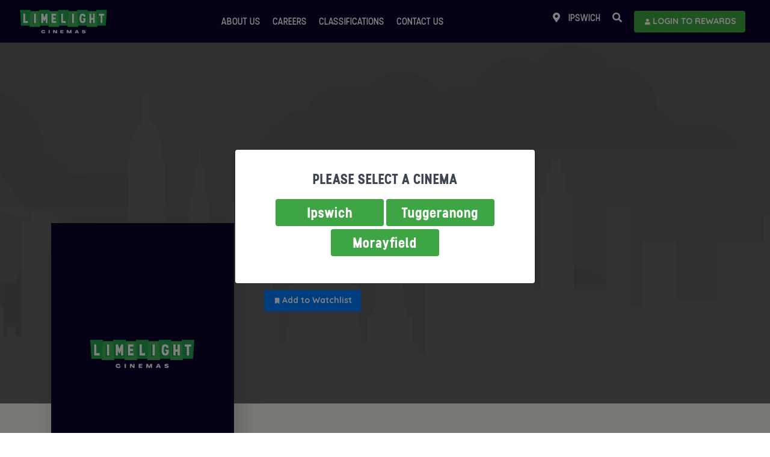

--- FILE ---
content_type: text/html; charset=UTF-8
request_url: https://limelightcinemas.com.au/film/the-man-from-toronto/
body_size: 16432
content:
	<!DOCTYPE html>
<html>

<link href="https://stackpath.bootstrapcdn.com/font-awesome/4.7.0/css/font-awesome.min.css" rel="stylesheet" integrity="sha384-wvfXpqpZZVQGK6TAh5PVlGOfQNHSoD2xbE+QkPxCAFlNEevoEH3Sl0sibVcOQVnN" crossorigin="anonymous">
<head>
     
    <!-- Google Tag Manager -->
    <script>(function(w,d,s,l,i){w[l]=w[l]||[];w[l].push({'gtm.start':
    new Date().getTime(),event:'gtm.js'});var f=d.getElementsByTagName(s)[0],
    j=d.createElement(s),dl=l!='dataLayer'?'&l='+l:'';j.async=true;j.src=
    'https://www.googletagmanager.com/gtm.js?id='+i+dl;f.parentNode.insertBefore(j,f);
    })(window,document,'script','dataLayer','GTM-TNDB9ZNS');</script>
    <!-- End Google Tag Manager -->
    
    <meta http-equiv="Content-Type" content="text/html; charset=utf-8">
<script type="text/javascript">
/* <![CDATA[ */
var gform;gform||(document.addEventListener("gform_main_scripts_loaded",function(){gform.scriptsLoaded=!0}),document.addEventListener("gform/theme/scripts_loaded",function(){gform.themeScriptsLoaded=!0}),window.addEventListener("DOMContentLoaded",function(){gform.domLoaded=!0}),gform={domLoaded:!1,scriptsLoaded:!1,themeScriptsLoaded:!1,isFormEditor:()=>"function"==typeof InitializeEditor,callIfLoaded:function(o){return!(!gform.domLoaded||!gform.scriptsLoaded||!gform.themeScriptsLoaded&&!gform.isFormEditor()||(gform.isFormEditor()&&console.warn("The use of gform.initializeOnLoaded() is deprecated in the form editor context and will be removed in Gravity Forms 3.1."),o(),0))},initializeOnLoaded:function(o){gform.callIfLoaded(o)||(document.addEventListener("gform_main_scripts_loaded",()=>{gform.scriptsLoaded=!0,gform.callIfLoaded(o)}),document.addEventListener("gform/theme/scripts_loaded",()=>{gform.themeScriptsLoaded=!0,gform.callIfLoaded(o)}),window.addEventListener("DOMContentLoaded",()=>{gform.domLoaded=!0,gform.callIfLoaded(o)}))},hooks:{action:{},filter:{}},addAction:function(o,r,e,t){gform.addHook("action",o,r,e,t)},addFilter:function(o,r,e,t){gform.addHook("filter",o,r,e,t)},doAction:function(o){gform.doHook("action",o,arguments)},applyFilters:function(o){return gform.doHook("filter",o,arguments)},removeAction:function(o,r){gform.removeHook("action",o,r)},removeFilter:function(o,r,e){gform.removeHook("filter",o,r,e)},addHook:function(o,r,e,t,n){null==gform.hooks[o][r]&&(gform.hooks[o][r]=[]);var d=gform.hooks[o][r];null==n&&(n=r+"_"+d.length),gform.hooks[o][r].push({tag:n,callable:e,priority:t=null==t?10:t})},doHook:function(r,o,e){var t;if(e=Array.prototype.slice.call(e,1),null!=gform.hooks[r][o]&&((o=gform.hooks[r][o]).sort(function(o,r){return o.priority-r.priority}),o.forEach(function(o){"function"!=typeof(t=o.callable)&&(t=window[t]),"action"==r?t.apply(null,e):e[0]=t.apply(null,e)})),"filter"==r)return e[0]},removeHook:function(o,r,t,n){var e;null!=gform.hooks[o][r]&&(e=(e=gform.hooks[o][r]).filter(function(o,r,e){return!!(null!=n&&n!=o.tag||null!=t&&t!=o.priority)}),gform.hooks[o][r]=e)}});
/* ]]> */
</script>

    <meta name="viewport" content="width=device-width, initial-scale=1.0 " />

    <meta property="og:image" content="https://tickets.limelightcinemas.com.au/CDN/media/entity/get/FilmPosterGraphic/HO00001206" />


	<title>The Man From Toronto - Limelight Cinemas</title>

	    <script>
    (function (m,o,v,i,_o) {m.MovioTrackingFunctionName=i;m[i]=m[i]||function(){
    (m[i].queue=m[i].queue||[]).push(arguments);};var e=o.createElement(_o);
    var firstScript=o.getElementsByTagName(_o)[0];e.async = 1;e.src = v;
    firstScript.parentNode.insertBefore(e, firstScript);
    })(window, document, 'https://cdn-cinema-ui-assets-prod.movio.co/webtracker/82e9076d02599096e3.api.js', 'mt', 'script');
    </script>

	<link rel="apple-touch-icon" sizes="57x57" href="https://limelightcinemas.com.au/wp-content/themes/limelight/assets/images/favicons/apple-icon-57x57.png">
    <link rel="apple-touch-icon" sizes="60x60" href="https://limelightcinemas.com.au/wp-content/themes/limelight/assets/images/favicons/apple-icon-60x60.png">
    <link rel="apple-touch-icon" sizes="72x72" href="https://limelightcinemas.com.au/wp-content/themes/limelight/assets/images/favicons/apple-icon-72x72.png">
    <link rel="apple-touch-icon" sizes="76x76" href="https://limelightcinemas.com.au/wp-content/themes/limelight/assets/images/favicons/apple-icon-76x76.png">
    <link rel="apple-touch-icon" sizes="114x114" href="https://limelightcinemas.com.au/wp-content/themes/limelight/assets/images/favicons/apple-icon-114x114.png">
    <link rel="apple-touch-icon" sizes="120x120" href="https://limelightcinemas.com.au/wp-content/themes/limelight/assets/images/favicons/apple-icon-120x120.png">
    <link rel="apple-touch-icon" sizes="144x144" href="https://limelightcinemas.com.au/wp-content/themes/limelight/assets/images/favicons/apple-icon-144x144.png">
    <link rel="apple-touch-icon" sizes="152x152" href="https://limelightcinemas.com.au/wp-content/themes/limelight/assets/images/favicons/apple-icon-152x152.png">
    <link rel="apple-touch-icon" sizes="180x180" href="https://limelightcinemas.com.au/wp-content/themes/limelight/assets/images/favicons/apple-icon-180x180.png">
    <link rel="icon" type="image/png" sizes="192x192"  href="https://limelightcinemas.com.au/wp-content/themes/limelight/assets/images/favicons/android-icon-192x192.png">
    <link rel="icon" type="image/png" sizes="32x32" href="https://limelightcinemas.com.au/wp-content/themes/limelight/assets/images/favicons/favicon-32x32.png">
    <link rel="icon" type="image/png" sizes="96x96" href="https://limelightcinemas.com.au/wp-content/themes/limelight/assets/images/favicons/favicon-96x96.png">
    <link rel="icon" type="image/png" sizes="16x16" href="https://limelightcinemas.com.au/wp-content/themes/limelight/assets/images/favicons/favicon-16x16.png">
    <link rel="manifest" href="https://limelightcinemas.com.au/wp-content/themes/limelight/assets/images/favicons/manifest.json">
    <meta name="msapplication-TileColor" content="#ffffff">
    <meta name="msapplication-TileImage" content="https://limelightcinemas.com.au/wp-content/themes/limelight/assets/images/favicons/ms-icon-144x144.png">
    <meta name="theme-color" content="#ffffff">
    <meta name="apple-itunes-app" content="app-id=1038694703">
    	<meta name='robots' content='index, follow, max-image-preview:large, max-snippet:-1, max-video-preview:-1' />
	<style>img:is([sizes="auto" i], [sizes^="auto," i]) { contain-intrinsic-size: 3000px 1500px }</style>
	
	
	<link rel="canonical" href="https://limelightcinemas.com.au/film/the-man-from-toronto/" />
	<meta property="og:locale" content="en_US" />
	<meta property="og:type" content="article" />
	<meta property="og:title" content="The Man From Toronto - Limelight Cinemas" />
	<meta property="og:url" content="https://limelightcinemas.com.au/film/the-man-from-toronto/" />
	<meta property="og:site_name" content="Limelight Cinemas" />
	<meta property="article:modified_time" content="2026-01-19T02:16:00+00:00" />
	<meta name="twitter:card" content="summary_large_image" />
	


<link rel='dns-prefetch' href='//www.google.com' />
<link rel='dns-prefetch' href='//fonts.googleapis.com' />
<link rel='dns-prefetch' href='//use.fontawesome.com' />
<link rel='stylesheet' id='gforms_reset_css-css' href='https://limelightcinemas.com.au/wp-content/plugins/gravityforms/legacy/css/formreset.min.css?ver=2.9.18' type='text/css' media='all' />
<link rel='stylesheet' id='gforms_formsmain_css-css' href='https://limelightcinemas.com.au/wp-content/plugins/gravityforms/legacy/css/formsmain.min.css?ver=2.9.18' type='text/css' media='all' />
<link rel='stylesheet' id='gforms_ready_class_css-css' href='https://limelightcinemas.com.au/wp-content/plugins/gravityforms/legacy/css/readyclass.min.css?ver=2.9.18' type='text/css' media='all' />
<link rel='stylesheet' id='gforms_browsers_css-css' href='https://limelightcinemas.com.au/wp-content/plugins/gravityforms/legacy/css/browsers.min.css?ver=2.9.18' type='text/css' media='all' />
<link rel='stylesheet' id='wp-block-library-css' href='https://limelightcinemas.com.au/wp-includes/css/dist/block-library/style.min.css?ver=6.8.2' type='text/css' media='all' />
<style id='classic-theme-styles-inline-css' type='text/css'>
/*! This file is auto-generated */
.wp-block-button__link{color:#fff;background-color:#32373c;border-radius:9999px;box-shadow:none;text-decoration:none;padding:calc(.667em + 2px) calc(1.333em + 2px);font-size:1.125em}.wp-block-file__button{background:#32373c;color:#fff;text-decoration:none}
</style>
<style id='global-styles-inline-css' type='text/css'>
:root{--wp--preset--aspect-ratio--square: 1;--wp--preset--aspect-ratio--4-3: 4/3;--wp--preset--aspect-ratio--3-4: 3/4;--wp--preset--aspect-ratio--3-2: 3/2;--wp--preset--aspect-ratio--2-3: 2/3;--wp--preset--aspect-ratio--16-9: 16/9;--wp--preset--aspect-ratio--9-16: 9/16;--wp--preset--color--black: #000000;--wp--preset--color--cyan-bluish-gray: #abb8c3;--wp--preset--color--white: #ffffff;--wp--preset--color--pale-pink: #f78da7;--wp--preset--color--vivid-red: #cf2e2e;--wp--preset--color--luminous-vivid-orange: #ff6900;--wp--preset--color--luminous-vivid-amber: #fcb900;--wp--preset--color--light-green-cyan: #7bdcb5;--wp--preset--color--vivid-green-cyan: #00d084;--wp--preset--color--pale-cyan-blue: #8ed1fc;--wp--preset--color--vivid-cyan-blue: #0693e3;--wp--preset--color--vivid-purple: #9b51e0;--wp--preset--gradient--vivid-cyan-blue-to-vivid-purple: linear-gradient(135deg,rgba(6,147,227,1) 0%,rgb(155,81,224) 100%);--wp--preset--gradient--light-green-cyan-to-vivid-green-cyan: linear-gradient(135deg,rgb(122,220,180) 0%,rgb(0,208,130) 100%);--wp--preset--gradient--luminous-vivid-amber-to-luminous-vivid-orange: linear-gradient(135deg,rgba(252,185,0,1) 0%,rgba(255,105,0,1) 100%);--wp--preset--gradient--luminous-vivid-orange-to-vivid-red: linear-gradient(135deg,rgba(255,105,0,1) 0%,rgb(207,46,46) 100%);--wp--preset--gradient--very-light-gray-to-cyan-bluish-gray: linear-gradient(135deg,rgb(238,238,238) 0%,rgb(169,184,195) 100%);--wp--preset--gradient--cool-to-warm-spectrum: linear-gradient(135deg,rgb(74,234,220) 0%,rgb(151,120,209) 20%,rgb(207,42,186) 40%,rgb(238,44,130) 60%,rgb(251,105,98) 80%,rgb(254,248,76) 100%);--wp--preset--gradient--blush-light-purple: linear-gradient(135deg,rgb(255,206,236) 0%,rgb(152,150,240) 100%);--wp--preset--gradient--blush-bordeaux: linear-gradient(135deg,rgb(254,205,165) 0%,rgb(254,45,45) 50%,rgb(107,0,62) 100%);--wp--preset--gradient--luminous-dusk: linear-gradient(135deg,rgb(255,203,112) 0%,rgb(199,81,192) 50%,rgb(65,88,208) 100%);--wp--preset--gradient--pale-ocean: linear-gradient(135deg,rgb(255,245,203) 0%,rgb(182,227,212) 50%,rgb(51,167,181) 100%);--wp--preset--gradient--electric-grass: linear-gradient(135deg,rgb(202,248,128) 0%,rgb(113,206,126) 100%);--wp--preset--gradient--midnight: linear-gradient(135deg,rgb(2,3,129) 0%,rgb(40,116,252) 100%);--wp--preset--font-size--small: 13px;--wp--preset--font-size--medium: 20px;--wp--preset--font-size--large: 36px;--wp--preset--font-size--x-large: 42px;--wp--preset--spacing--20: 0.44rem;--wp--preset--spacing--30: 0.67rem;--wp--preset--spacing--40: 1rem;--wp--preset--spacing--50: 1.5rem;--wp--preset--spacing--60: 2.25rem;--wp--preset--spacing--70: 3.38rem;--wp--preset--spacing--80: 5.06rem;--wp--preset--shadow--natural: 6px 6px 9px rgba(0, 0, 0, 0.2);--wp--preset--shadow--deep: 12px 12px 50px rgba(0, 0, 0, 0.4);--wp--preset--shadow--sharp: 6px 6px 0px rgba(0, 0, 0, 0.2);--wp--preset--shadow--outlined: 6px 6px 0px -3px rgba(255, 255, 255, 1), 6px 6px rgba(0, 0, 0, 1);--wp--preset--shadow--crisp: 6px 6px 0px rgba(0, 0, 0, 1);}:where(.is-layout-flex){gap: 0.5em;}:where(.is-layout-grid){gap: 0.5em;}body .is-layout-flex{display: flex;}.is-layout-flex{flex-wrap: wrap;align-items: center;}.is-layout-flex > :is(*, div){margin: 0;}body .is-layout-grid{display: grid;}.is-layout-grid > :is(*, div){margin: 0;}:where(.wp-block-columns.is-layout-flex){gap: 2em;}:where(.wp-block-columns.is-layout-grid){gap: 2em;}:where(.wp-block-post-template.is-layout-flex){gap: 1.25em;}:where(.wp-block-post-template.is-layout-grid){gap: 1.25em;}.has-black-color{color: var(--wp--preset--color--black) !important;}.has-cyan-bluish-gray-color{color: var(--wp--preset--color--cyan-bluish-gray) !important;}.has-white-color{color: var(--wp--preset--color--white) !important;}.has-pale-pink-color{color: var(--wp--preset--color--pale-pink) !important;}.has-vivid-red-color{color: var(--wp--preset--color--vivid-red) !important;}.has-luminous-vivid-orange-color{color: var(--wp--preset--color--luminous-vivid-orange) !important;}.has-luminous-vivid-amber-color{color: var(--wp--preset--color--luminous-vivid-amber) !important;}.has-light-green-cyan-color{color: var(--wp--preset--color--light-green-cyan) !important;}.has-vivid-green-cyan-color{color: var(--wp--preset--color--vivid-green-cyan) !important;}.has-pale-cyan-blue-color{color: var(--wp--preset--color--pale-cyan-blue) !important;}.has-vivid-cyan-blue-color{color: var(--wp--preset--color--vivid-cyan-blue) !important;}.has-vivid-purple-color{color: var(--wp--preset--color--vivid-purple) !important;}.has-black-background-color{background-color: var(--wp--preset--color--black) !important;}.has-cyan-bluish-gray-background-color{background-color: var(--wp--preset--color--cyan-bluish-gray) !important;}.has-white-background-color{background-color: var(--wp--preset--color--white) !important;}.has-pale-pink-background-color{background-color: var(--wp--preset--color--pale-pink) !important;}.has-vivid-red-background-color{background-color: var(--wp--preset--color--vivid-red) !important;}.has-luminous-vivid-orange-background-color{background-color: var(--wp--preset--color--luminous-vivid-orange) !important;}.has-luminous-vivid-amber-background-color{background-color: var(--wp--preset--color--luminous-vivid-amber) !important;}.has-light-green-cyan-background-color{background-color: var(--wp--preset--color--light-green-cyan) !important;}.has-vivid-green-cyan-background-color{background-color: var(--wp--preset--color--vivid-green-cyan) !important;}.has-pale-cyan-blue-background-color{background-color: var(--wp--preset--color--pale-cyan-blue) !important;}.has-vivid-cyan-blue-background-color{background-color: var(--wp--preset--color--vivid-cyan-blue) !important;}.has-vivid-purple-background-color{background-color: var(--wp--preset--color--vivid-purple) !important;}.has-black-border-color{border-color: var(--wp--preset--color--black) !important;}.has-cyan-bluish-gray-border-color{border-color: var(--wp--preset--color--cyan-bluish-gray) !important;}.has-white-border-color{border-color: var(--wp--preset--color--white) !important;}.has-pale-pink-border-color{border-color: var(--wp--preset--color--pale-pink) !important;}.has-vivid-red-border-color{border-color: var(--wp--preset--color--vivid-red) !important;}.has-luminous-vivid-orange-border-color{border-color: var(--wp--preset--color--luminous-vivid-orange) !important;}.has-luminous-vivid-amber-border-color{border-color: var(--wp--preset--color--luminous-vivid-amber) !important;}.has-light-green-cyan-border-color{border-color: var(--wp--preset--color--light-green-cyan) !important;}.has-vivid-green-cyan-border-color{border-color: var(--wp--preset--color--vivid-green-cyan) !important;}.has-pale-cyan-blue-border-color{border-color: var(--wp--preset--color--pale-cyan-blue) !important;}.has-vivid-cyan-blue-border-color{border-color: var(--wp--preset--color--vivid-cyan-blue) !important;}.has-vivid-purple-border-color{border-color: var(--wp--preset--color--vivid-purple) !important;}.has-vivid-cyan-blue-to-vivid-purple-gradient-background{background: var(--wp--preset--gradient--vivid-cyan-blue-to-vivid-purple) !important;}.has-light-green-cyan-to-vivid-green-cyan-gradient-background{background: var(--wp--preset--gradient--light-green-cyan-to-vivid-green-cyan) !important;}.has-luminous-vivid-amber-to-luminous-vivid-orange-gradient-background{background: var(--wp--preset--gradient--luminous-vivid-amber-to-luminous-vivid-orange) !important;}.has-luminous-vivid-orange-to-vivid-red-gradient-background{background: var(--wp--preset--gradient--luminous-vivid-orange-to-vivid-red) !important;}.has-very-light-gray-to-cyan-bluish-gray-gradient-background{background: var(--wp--preset--gradient--very-light-gray-to-cyan-bluish-gray) !important;}.has-cool-to-warm-spectrum-gradient-background{background: var(--wp--preset--gradient--cool-to-warm-spectrum) !important;}.has-blush-light-purple-gradient-background{background: var(--wp--preset--gradient--blush-light-purple) !important;}.has-blush-bordeaux-gradient-background{background: var(--wp--preset--gradient--blush-bordeaux) !important;}.has-luminous-dusk-gradient-background{background: var(--wp--preset--gradient--luminous-dusk) !important;}.has-pale-ocean-gradient-background{background: var(--wp--preset--gradient--pale-ocean) !important;}.has-electric-grass-gradient-background{background: var(--wp--preset--gradient--electric-grass) !important;}.has-midnight-gradient-background{background: var(--wp--preset--gradient--midnight) !important;}.has-small-font-size{font-size: var(--wp--preset--font-size--small) !important;}.has-medium-font-size{font-size: var(--wp--preset--font-size--medium) !important;}.has-large-font-size{font-size: var(--wp--preset--font-size--large) !important;}.has-x-large-font-size{font-size: var(--wp--preset--font-size--x-large) !important;}
:where(.wp-block-post-template.is-layout-flex){gap: 1.25em;}:where(.wp-block-post-template.is-layout-grid){gap: 1.25em;}
:where(.wp-block-columns.is-layout-flex){gap: 2em;}:where(.wp-block-columns.is-layout-grid){gap: 2em;}
:root :where(.wp-block-pullquote){font-size: 1.5em;line-height: 1.6;}
</style>
<link rel='stylesheet' id='starter-style-css' href='https://limelightcinemas.com.au/wp-content/themes/limelight/style.css?ver=6.8.2' type='text/css' media='all' />
<link rel='stylesheet' id='googlefont-quicksand-css' href='//fonts.googleapis.com/css?family=Quicksand%3A300%2C400%2C500%2C700&#038;ver=20240624' type='text/css' media='all' />
<link rel='stylesheet' id='bootstrap-css' href='https://limelightcinemas.com.au/wp-content/themes/limelight/assets/css/bootstrap.min.css?ver=20240624' type='text/css' media='all' />
<link rel='stylesheet' id='font-awesome-5-css' href='https://use.fontawesome.com/releases/v5.13.1/css/all.css?ver=5.13.1' type='text/css' media='all' />
<link rel='stylesheet' id='revolution-settings-css' href='https://limelightcinemas.com.au/wp-content/themes/limelight/assets/revolution/css/settings.css?ver=20240624' type='text/css' media='all' />
<link rel='stylesheet' id='revolution-layers-css' href='https://limelightcinemas.com.au/wp-content/themes/limelight/assets/revolution/css/layers.css?ver=20240624' type='text/css' media='all' />
<link rel='stylesheet' id='revolution-navigation-css' href='https://limelightcinemas.com.au/wp-content/themes/limelight/assets/revolution/css/navigation.css?ver=20240624' type='text/css' media='all' />
<link rel='stylesheet' id='magnific-popup-css' href='https://limelightcinemas.com.au/wp-content/themes/limelight/assets/css/magnific-popup.css?ver=20240624' type='text/css' media='all' />
<link rel='stylesheet' id='mmenu-css' href='https://limelightcinemas.com.au/wp-content/themes/limelight/assets/css/jquery.mmenu.css?ver=20240624' type='text/css' media='all' />
<link rel='stylesheet' id='owl-carousel-css' href='https://limelightcinemas.com.au/wp-content/themes/limelight/assets/css/owl.carousel.min.css?ver=20240624' type='text/css' media='all' />
<link rel='stylesheet' id='bootstrap-select-css' href='https://limelightcinemas.com.au/wp-content/themes/limelight/assets/css/bootstrap-select.min.css?ver=20240624' type='text/css' media='all' />
<link rel='stylesheet' id='toastr-css' href='https://limelightcinemas.com.au/wp-content/themes/limelight/assets/css/toastr.css?ver=20240624' type='text/css' media='all' />
<link rel='stylesheet' id='style-css' href='https://limelightcinemas.com.au/wp-content/themes/limelight/assets/css/style.css?ver=20240624' type='text/css' media='all' />
<link rel='stylesheet' id='responsive-css' href='https://limelightcinemas.com.au/wp-content/themes/limelight/assets/css/responsive.css?ver=20240624' type='text/css' media='all' />
<script type="text/javascript" src="https://limelightcinemas.com.au/wp-includes/js/jquery/jquery.js" id="jquery-js"></script>
<script type="text/javascript" defer='defer' src="https://limelightcinemas.com.au/wp-content/plugins/gravityforms/js/jquery.json.min.js?ver=2.9.18" id="gform_json-js"></script>
<script type="text/javascript" id="gform_gravityforms-js-extra">
/* <![CDATA[ */
var gf_global = {"gf_currency_config":{"name":"Australian Dollar","symbol_left":"$","symbol_right":"","symbol_padding":" ","thousand_separator":",","decimal_separator":".","decimals":2,"code":"AUD"},"base_url":"https:\/\/limelightcinemas.com.au\/wp-content\/plugins\/gravityforms","number_formats":[],"spinnerUrl":"https:\/\/limelightcinemas.com.au\/wp-content\/plugins\/gravityforms\/images\/spinner.svg","version_hash":"3870f27f253913139f5849b4efdd1650","strings":{"newRowAdded":"New row added.","rowRemoved":"Row removed","formSaved":"The form has been saved.  The content contains the link to return and complete the form."}};
var gform_i18n = {"datepicker":{"days":{"monday":"Mo","tuesday":"Tu","wednesday":"We","thursday":"Th","friday":"Fr","saturday":"Sa","sunday":"Su"},"months":{"january":"January","february":"February","march":"March","april":"April","may":"May","june":"June","july":"July","august":"August","september":"September","october":"October","november":"November","december":"December"},"firstDay":1,"iconText":"Select date"}};
var gf_legacy_multi = {"1":"1"};
var gform_gravityforms = {"strings":{"invalid_file_extension":"This type of file is not allowed. Must be one of the following:","delete_file":"Delete this file","in_progress":"in progress","file_exceeds_limit":"File exceeds size limit","illegal_extension":"This type of file is not allowed.","max_reached":"Maximum number of files reached","unknown_error":"There was a problem while saving the file on the server","currently_uploading":"Please wait for the uploading to complete","cancel":"Cancel","cancel_upload":"Cancel this upload","cancelled":"Cancelled"},"vars":{"images_url":"https:\/\/limelightcinemas.com.au\/wp-content\/plugins\/gravityforms\/images"}};
/* ]]> */
</script>
<script type="text/javascript" defer='defer' src="https://limelightcinemas.com.au/wp-content/plugins/gravityforms/js/gravityforms.min.js?ver=2.9.18" id="gform_gravityforms-js"></script>
<script type="text/javascript" defer='defer' src="https://www.google.com/recaptcha/api.js?hl=en&amp;ver=6.8.2#038;render=explicit" id="gform_recaptcha-js"></script>
<script type="text/javascript" defer='defer' src="https://limelightcinemas.com.au/wp-content/plugins/gravityforms/assets/js/dist/utils.min.js?ver=380b7a5ec0757c78876bc8a59488f2f3" id="gform_gravityforms_utils-js"></script>
<link rel="https://api.w.org/" href="https://limelightcinemas.com.au/wp-json/" /><link rel="EditURI" type="application/rsd+xml" title="RSD" href="https://limelightcinemas.com.au/xmlrpc.php?rsd" />
<meta name="generator" content="WordPress 6.8.2" />
<link rel='shortlink' href='https://limelightcinemas.com.au/?p=8857' />
<link rel="alternate" title="oEmbed (JSON)" type="application/json+oembed" href="https://limelightcinemas.com.au/wp-json/oembed/1.0/embed?url=https%3A%2F%2Flimelightcinemas.com.au%2Ffilm%2Fthe-man-from-toronto%2F" />
<link rel="alternate" title="oEmbed (XML)" type="text/xml+oembed" href="https://limelightcinemas.com.au/wp-json/oembed/1.0/embed?url=https%3A%2F%2Flimelightcinemas.com.au%2Ffilm%2Fthe-man-from-toronto%2F&#038;format=xml" />
</head>

<body class="wp-singular film-template-default single single-film postid-8857 wp-theme-limelight">
 
    <!-- Google Tag Manager (noscript) -->
    <noscript><iframe src="https://www.googletagmanager.com/ns.html?id=GTM-TNDB9ZNS"
    height="0" width="0" style="display:none;visibility:hidden"></iframe></noscript>
    <!-- End Google Tag Manager (noscript) -->
<div id="fb-root"></div>
<script async defer crossorigin="anonymous" src="https://connect.facebook.net/en_GB/sdk.js#xfbml=1&version=v8.0" nonce="0pUvdkFW"></script>

    <!-- =============== START OF RESPONSIVE - MAIN NAV =============== -->
    <div class="d-none" id="mobile-menu-items">
                                    <ul id="menu-shared-footer-useful-links" class="navbar-nav"><li id="menu-item-3941" class="menu-item menu-item-type-post_type menu-item-object-page menu-item-3941"><a href="https://limelightcinemas.com.au/about-us/">About Us</a></li>
<li id="menu-item-287" class="menu-item menu-item-type-post_type menu-item-object-page menu-item-287"><a href="https://limelightcinemas.com.au/careers/">Careers</a></li>
<li id="menu-item-3722" class="menu-item menu-item-type-post_type menu-item-object-page menu-item-3722"><a href="https://limelightcinemas.com.au/classifications/">Classifications</a></li>
<li id="menu-item-288" class="menu-item menu-item-type-post_type menu-item-object-page menu-item-288"><a href="https://limelightcinemas.com.au/contact-us/">Contact Us</a></li>
</ul>    <form class="general-search" role="search" method="get" action="/" autocomplete="off">
    <input type="text" name="s" placeholder="Search movies & events...">
    </form>
    </div>
    <nav id="main-mobile-nav"></nav>
    <!-- =============== END OF RESPONSIVE - MAIN NAV =============== -->

    <!-- =============== START OF WRAPPER =============== -->
    <div class="wrapper">


        <!-- =============== START OF HEADER NAVIGATION =============== -->
        
        <header class="header sticky header-mobile-fixed">

            <div class="container-fluid">

                <!-- ====== Start of Navbar ====== -->
                <nav class="navbar navbar-expand-lg">

                    <a class="navbar-brand" href="https://limelightcinemas.com.au">

                        <img src="https://limelightcinemas.com.au/wp-content/themes/limelight/assets/images/logo_on_dark.png" alt="logo" width="150" class="logo">
                    </a>

       <div class="mobileLocationSelector">

             <span class="navbar-nav text-left pt-1 pb-2" style="padding: 2px;line-height: 23px;">
            <a href="#" onclick="launchLocationModal()" class="nav-item nav-link p-0"><small style="text-transform:none;"><i class="fas fa-map-marker"></i> Ipswich</small></a>
            </span>

                      <span class="navbar-nav text-left" style="padding: 2px;line-height: 23px;">
            <a href="/login" class="nav-item nav-link p-0"><small style="text-transform:none;"><i class="fas fa-star"></i> Rewards</small></a>
            </span> 
                        </div>

                    <button id="mobile-nav-toggler" class="hamburger hamburger--collapse" type="button">
                       <span class="hamburger-box">
                          <span class="hamburger-inner"></span>
                       </span>
                    </button>

                    <!-- ====== Start of #main-nav ====== -->
                    <div class="navbar-collapse" id="main-nav">

                        <!-- ====== Start of Main Menu ====== -->
                        <ul class="navbar-nav mx-auto" id="main-menu">
                            <div class="menu-shared-footer-useful-links-container"><ul id="menu-shared-footer-useful-links-1" class="nav navbar-nav"><li itemscope="itemscope" itemtype="https://www.schema.org/SiteNavigationElement" class="menu-item menu-item-type-post_type menu-item-object-page menu-item-3941 nav-item"><a title="About Us" href="https://limelightcinemas.com.au/about-us/" class="nav-link">About Us</a></li>
<li itemscope="itemscope" itemtype="https://www.schema.org/SiteNavigationElement" class="menu-item menu-item-type-post_type menu-item-object-page menu-item-287 nav-item"><a title="Careers" href="https://limelightcinemas.com.au/careers/" class="nav-link">Careers</a></li>
<li itemscope="itemscope" itemtype="https://www.schema.org/SiteNavigationElement" class="menu-item menu-item-type-post_type menu-item-object-page menu-item-3722 nav-item"><a title="Classifications" href="https://limelightcinemas.com.au/classifications/" class="nav-link">Classifications</a></li>
<li itemscope="itemscope" itemtype="https://www.schema.org/SiteNavigationElement" class="menu-item menu-item-type-post_type menu-item-object-page menu-item-288 nav-item"><a title="Contact Us" href="https://limelightcinemas.com.au/contact-us/" class="nav-link">Contact Us</a></li>
</ul></div>
                        </ul>
                        <!-- ====== End of Main Menu ====== -->


                        <!-- ====== Start of Extra Nav ====== -->
                        <ul class="navbar-nav extra-nav">

                            <li class="nav-item">
                            <a class="nav-link  locationSelector" href="#" data-toggle="modal" data-target="#setCinemaModal" aria-haspopup="true" aria-expanded="false">
                                <i class="fas fa-map-marker-alt fa-xl" style="padding-right:10px;"></i> Ipswich</a>
                            </li>


                            <li class="nav-item">
                                <a class="nav-link toggle-search" onclick="searchBackToTop();" href="javascript:void(0);">
                                    <i class="fas fa-search"></i>
                                </a>
                            </li>

                                                        <li class="nav-item m-auto">
                                <a href="https://limelightcinemas.com.au/login" class="btn btn-main btn-effect uppercase">
                                    <i class="fas fa-user"></i> Login to Rewards
                                </a>
                            </li>
                                                    </ul>
                        <!-- ====== End of Extra Nav ====== -->

                    </div>
                    <!-- ====== End of #main-nav ====== -->
                </nav>
                <!-- ====== End of Navbar ====== -->

            </div>
                                 </header>
        <!-- =============== END OF HEADER NAVIGATION =============== -->
        <noscript>
            <div class="top-notice bg-warning d-block px-3 py-2 text-center font-weight-bold"><i class="fas fa-exclamation-triangle"></i> We're sorry, but this website doesn't work properly without JavaScript enabled. Please enable JavaScript.</div>
        </noscript>


<script type="text/javascript">
        (function () {
            var userAgent = window.navigator.userAgent.toLowerCase();
            var supported = true;

        // Internet Explorer 11 and lower (MSIE test)
            if (userAgent.indexOf('msie ') > -1) {
                supported = false;
            // Internet Explorer (some versions, but checking for 11+) (Trident test)
            } else if (userAgent.indexOf('trident/') > -1) { //Internet Explorer (by Trident if MSIE is missing)
                supported = false;
            // Chrome, Edge and Safari
            } else if (userAgent.indexOf('applewebkit/') > -1) {
                var chrome = userAgent.match(/chrom(e|ium)\/([0-9]+)\./);
                if (chrome && chrome.length > 1) {
                    var chromeVersion = chrome ? parseInt(chrome[2], 10) : -1;
                    if (chromeVersion < 40) {
                        supported = false;
                    }
                }
            // Firefox < 40
            } else if (userAgent.indexOf('firefox/') > -1) {
                var userAgentVersion = Number(userAgent.split('firefox/')[1].split('.')[0]);
                if (userAgentVersion < 40) {
                    supported = false;
                }
            }

            if (!supported) {
                //window.location = '/unsupported-browser.html';
                document.write('<div class="top-notice bg-warning d-block px-3 py-2 text-center font-weight-bold"><i class="fas fa-exclamation-triangle"></i> Your browser is out of date and aspects of this website may not work as intended, <a class="font-weight-bold text-danger" href="http://browser-update.org/update-browser.html">please update your browser.</a></div>');
            }
        } ());
    </script>


                            
        <!-- =============== START OF MOVIE DETAIL INTRO =============== -->
        <section class="movie-detail-intro ptb100" style="background: url(https://limelightcinemas.com.au/wp-content/uploads/2020/07/default_film_backdrop.png);">
        </section>


        <section class="movie-detail-intro2 ">
            <div class="container">
                <div class="row">
                    <div class="col-md-12">
                                                <div class="movie-poster">
                            <img src="https://tickets.limelightcinemas.com.au/CDN/media/entity/get/FilmPosterGraphic/HO00001206?height=450" onerror="this.src='https://limelightcinemas.com.au/wp-content/uploads/2021/04/default_film_poster.png'" alt="">

                                                   </div>



                        <div class="movie-details">
                            <h3 class="title">The Man From Toronto</h3>

                            <ul class="d-none d-md-block movie-subtext mt20">                                 <li><img class="movie-details-rating" src="https://limelightcinemas.com.au/wp-content/themes/limelight/assets/images/classifications/rating_CTC.png" alt="CTC">
                                </li>
                                <li>Running time TBC</li>
                                <li>Adventure, Comedy, Romance</li>

                            </ul>
                            <div class="d-xs-block d-md-none">                                 <img class="movie-details-rating" src="https://limelightcinemas.com.au/wp-content/themes/limelight/assets/images/classifications/rating_CTC.png" alt="CTC"> <br>
                                <strong>Release date: </strong>11 August 2016<br>
                                <strong>Runtime: </strong>Running time TBC<br>
                                <strong>Genres: </strong>Adventure, Comedy, Romance<br><br>
                            </div>

                             
                                                        <a href="https://limelightcinemas.com.au/login" class="btn btn-primary btn-effect"><i class="fas fa-bookmark"></i> Add to Watchlist</a>
                            

                        </div>

                        <div class="clearfix"></div>

                    </div>
                </div>
            </div>

        </section>
        <!-- =============== End OF MOVIE DETAIL INTRO =============== -->


        <!-- =============== START OF MOVIE DETAIL MAIN SECTION =============== -->
        <section class="movie-detail-main ptb50">
            <div class="container">

                <div class="row">
                    <!-- Start of Movie Main -->
                    <div class="col-lg-8 col-sm-12">



        <div class="synopsis">
        <h3 class="title">Synopsis</h3>
        <p>
            <p>What happens when the world’s deadliest assassin, known as ‘The Man from Toronto’, and Teddy, New York’s biggest screw-up, are mistaken for each other in a rented Airbnb? The Man from Toronto and Teddy is forced to team up and save the day, but the real question is, will they survive each other?</p>        </p>
    </div>



                            </div>

                            <!-- Start of Sidebar -->
                    <div class="col-lg-4 col-sm-12">
                        <div class="sidebar sidebar d-none d-md-block">

                            <!-- Start of Details Widget -->
                            <aside class="widget widget-movie-details">
                                <h3 class="title">Details</h3>


                                <ul>
                                                                        <li><strong>Release date: </strong>11 August 2016</li>

                                    			                                                 <li><strong>Director: </strong>
                                    Patrick Hughes                                    </li>
                                                            <li class="Test"><strong>Cast: </strong>
                                    Woody Harrelson, Kevin Hart, Kaley Cuoco, Melanie Liburd, Jasmine Mathews, Jencarlos Canela, Lela Loren                                    </li>
                                                                </ul>
                            </aside>
                            <!-- End of Details Widget -->



                        </div>
                    </div>
                    <!-- End of Sidebar -->
                    </div>

                          <div class="row">
                              <div class="col-lg-12 col-sm-12">
                            <div class="movie-session-times mt20">
                                  <button class="btn btn-main pull-right" onclick="launchSessionLegend()">View Legend</button>
                                <h3 class="title mb10">Ipswich Session Times</h3>

                             <!-----------  SESSION TIMES START ---->

                                <style>
 </style>

                                This film is not currently showing.                            </div>
                            </div>
                            </div>


                    </div>
                    <!-- End of Movie Main -->




        </section>
        <!-- =============== END OF MOVIE DETAIL MAIN SECTION =============== -->


                
        


        <!-- =============== START OF RECOMMENDED MOVIES SECTION =============== -->

        <section class="recommended-films bg-light ptb50" id="recommendedFilms">
<div class="container">

                
            <div class="row">
        <div class="col-md-8">
        <h2 class="title">More films now showing</h2>
        </div>

        </div>


        <div class="owl-carousel recommended-slider mt20">



					
        <div class="item">
                  <a href="https://limelightcinemas.com.au/film/3d-avatar-fire-and-ash/">
        <div class="movie-box-3">
        <div class="listing-container">

        <div class="listing-image">
        <img class="movie-box-poster owl-lazy" data-src="https://tickets.limelightcinemas.com.au/CDN/media/entity/get/FilmPosterGraphic/HO00002189" onerror="this.src='https://limelightcinemas.com.au/wp-content/uploads/2021/04/default_film_poster.png'">
        <img class="movie-box-poster film-rating owl-lazy" data-src="https://limelightcinemas.com.au/wp-content/themes/limelight/assets/images/classifications/rating_CTC.png">
        </div>


        <div class="listing-content pt10">

        <div class="inner">

        <h3 class="title mb10 font-weight-bold" style="min-height: 48px;font-size:18px;">3D Avatar: Fire and Ash</h3>

        <center>
                 <a href="https://www.youtube.com/watch?v=KTb2aHr83WI" class="btn btn-main btn-xs btn-effect launch-trailer btn-block" id="launch-trailer">Trailer <i class="fas fa-play"></i></a>
                     <a href="https://limelightcinemas.com.au/film/3d-avatar-fire-and-ash/" class="btn btn-second btn-xs btn-effect btn-block">Sessions <i class="fas fa-arrow-right"></i></a>
              

        </div>
        </div>
        </div>
        </div>
        </a>
        </div>
                					
        <div class="item">
                  <a href="https://limelightcinemas.com.au/film/avatar-fire-and-ash/">
        <div class="movie-box-3">
        <div class="listing-container">

        <div class="listing-image">
        <img class="movie-box-poster owl-lazy" data-src="https://tickets.limelightcinemas.com.au/CDN/media/entity/get/FilmPosterGraphic/HO00001903" onerror="this.src='https://limelightcinemas.com.au/wp-content/uploads/2021/04/default_film_poster.png'">
        <img class="movie-box-poster film-rating owl-lazy" data-src="https://limelightcinemas.com.au/wp-content/themes/limelight/assets/images/classifications/rating_M.png">
        </div>


        <div class="listing-content pt10">

        <div class="inner">

        <h3 class="title mb10 font-weight-bold" style="min-height: 48px;font-size:18px;">Avatar: Fire and Ash</h3>

        <center>
                 <a href="https://www.youtube.com/watch?v=KTb2aHr83WI" class="btn btn-main btn-xs btn-effect launch-trailer btn-block" id="launch-trailer">Trailer <i class="fas fa-play"></i></a>
                     <a href="https://limelightcinemas.com.au/film/avatar-fire-and-ash/" class="btn btn-second btn-xs btn-effect btn-block">Sessions <i class="fas fa-arrow-right"></i></a>
              

        </div>
        </div>
        </div>
        </div>
        </a>
        </div>
                					
        <div class="item">
                  <a href="https://limelightcinemas.com.au/film/28-years-later-the-bone-temple/">
        <div class="movie-box-3">
        <div class="listing-container">

        <div class="listing-image">
        <img class="movie-box-poster owl-lazy" data-src="https://tickets.limelightcinemas.com.au/CDN/media/entity/get/FilmPosterGraphic/HO00001983" onerror="this.src='https://limelightcinemas.com.au/wp-content/uploads/2021/04/default_film_poster.png'">
        <img class="movie-box-poster film-rating owl-lazy" data-src="https://limelightcinemas.com.au/wp-content/themes/limelight/assets/images/classifications/rating_MA15.png">
        </div>


        <div class="listing-content pt10">

        <div class="inner">

        <h3 class="title mb10 font-weight-bold" style="min-height: 48px;font-size:18px;">28 Years Later: The Bone Temple</h3>

        <center>
                 <a href="https://www.youtube.com/watch?v=QwiwNeWYU-Q" class="btn btn-main btn-xs btn-effect launch-trailer btn-block" id="launch-trailer">Trailer <i class="fas fa-play"></i></a>
                     <a href="https://limelightcinemas.com.au/film/28-years-later-the-bone-temple/" class="btn btn-second btn-xs btn-effect btn-block">Sessions <i class="fas fa-arrow-right"></i></a>
              

        </div>
        </div>
        </div>
        </div>
        </a>
        </div>
                					
        <div class="item">
                  <a href="https://limelightcinemas.com.au/film/hamnet/">
        <div class="movie-box-3">
        <div class="listing-container">

        <div class="listing-image">
        <img class="movie-box-poster owl-lazy" data-src="https://tickets.limelightcinemas.com.au/CDN/media/entity/get/FilmPosterGraphic/HO00002215" onerror="this.src='https://limelightcinemas.com.au/wp-content/uploads/2021/04/default_film_poster.png'">
        <img class="movie-box-poster film-rating owl-lazy" data-src="https://limelightcinemas.com.au/wp-content/themes/limelight/assets/images/classifications/rating_M.png">
        </div>


        <div class="listing-content pt10">

        <div class="inner">

        <h3 class="title mb10 font-weight-bold" style="min-height: 48px;font-size:18px;">Hamnet</h3>

        <center>
                 <a href="https://www.youtube.com/watch?v=e9FrQd8YEFc" class="btn btn-main btn-xs btn-effect launch-trailer btn-block" id="launch-trailer">Trailer <i class="fas fa-play"></i></a>
                     <a href="https://limelightcinemas.com.au/film/hamnet/" class="btn btn-second btn-xs btn-effect btn-block">Sessions <i class="fas fa-arrow-right"></i></a>
              

        </div>
        </div>
        </div>
        </div>
        </a>
        </div>
                					
        <div class="item">
                  <a href="https://limelightcinemas.com.au/film/song-sung-blue/">
        <div class="movie-box-3">
        <div class="listing-container">

        <div class="listing-image">
        <img class="movie-box-poster owl-lazy" data-src="https://tickets.limelightcinemas.com.au/CDN/media/entity/get/FilmPosterGraphic/HO00002052" onerror="this.src='https://limelightcinemas.com.au/wp-content/uploads/2021/04/default_film_poster.png'">
        <img class="movie-box-poster film-rating owl-lazy" data-src="https://limelightcinemas.com.au/wp-content/themes/limelight/assets/images/classifications/rating_M.png">
        </div>


        <div class="listing-content pt10">

        <div class="inner">

        <h3 class="title mb10 font-weight-bold" style="min-height: 48px;font-size:18px;">Song Sung Blue</h3>

        <center>
                 <a href="https://www.youtube.com/watch?v=5WkN0l4gqeE" class="btn btn-main btn-xs btn-effect launch-trailer btn-block" id="launch-trailer">Trailer <i class="fas fa-play"></i></a>
                     <a href="https://limelightcinemas.com.au/film/song-sung-blue/" class="btn btn-second btn-xs btn-effect btn-block">Sessions <i class="fas fa-arrow-right"></i></a>
              

        </div>
        </div>
        </div>
        </div>
        </a>
        </div>
                					
        <div class="item">
                  <a href="https://limelightcinemas.com.au/film/zootopia-2/">
        <div class="movie-box-3">
        <div class="listing-container">

        <div class="listing-image">
        <img class="movie-box-poster owl-lazy" data-src="https://tickets.limelightcinemas.com.au/CDN/media/entity/get/FilmPosterGraphic/HO00001901" onerror="this.src='https://limelightcinemas.com.au/wp-content/uploads/2021/04/default_film_poster.png'">
        <img class="movie-box-poster film-rating owl-lazy" data-src="https://limelightcinemas.com.au/wp-content/themes/limelight/assets/images/classifications/rating_PG.png">
        </div>


        <div class="listing-content pt10">

        <div class="inner">

        <h3 class="title mb10 font-weight-bold" style="min-height: 48px;font-size:18px;">Zootopia 2</h3>

        <center>
                 <a href="https://www.youtube.com/watch?v=6J7m-Gty_8Y" class="btn btn-main btn-xs btn-effect launch-trailer btn-block" id="launch-trailer">Trailer <i class="fas fa-play"></i></a>
                     <a href="https://limelightcinemas.com.au/film/zootopia-2/" class="btn btn-second btn-xs btn-effect btn-block">Sessions <i class="fas fa-arrow-right"></i></a>
              

        </div>
        </div>
        </div>
        </div>
        </a>
        </div>
                					
        <div class="item">
                  <a href="https://limelightcinemas.com.au/film/the-housemaid/">
        <div class="movie-box-3">
        <div class="listing-container">

        <div class="listing-image">
        <img class="movie-box-poster owl-lazy" data-src="https://tickets.limelightcinemas.com.au/CDN/media/entity/get/FilmPosterGraphic/HO00002067" onerror="this.src='https://limelightcinemas.com.au/wp-content/uploads/2021/04/default_film_poster.png'">
        <img class="movie-box-poster film-rating owl-lazy" data-src="https://limelightcinemas.com.au/wp-content/themes/limelight/assets/images/classifications/rating_MA15.png">
        </div>


        <div class="listing-content pt10">

        <div class="inner">

        <h3 class="title mb10 font-weight-bold" style="min-height: 48px;font-size:18px;">The Housemaid</h3>

        <center>
                 <a href="https://www.youtube.com/watch?v=ojdv0DSxcxA" class="btn btn-main btn-xs btn-effect launch-trailer btn-block" id="launch-trailer">Trailer <i class="fas fa-play"></i></a>
                     <a href="https://limelightcinemas.com.au/film/the-housemaid/" class="btn btn-second btn-xs btn-effect btn-block">Sessions <i class="fas fa-arrow-right"></i></a>
              

        </div>
        </div>
        </div>
        </div>
        </a>
        </div>
                					
        <div class="item">
                  <a href="https://limelightcinemas.com.au/film/anaconda/">
        <div class="movie-box-3">
        <div class="listing-container">

        <div class="listing-image">
        <img class="movie-box-poster owl-lazy" data-src="https://tickets.limelightcinemas.com.au/CDN/media/entity/get/FilmPosterGraphic/HO00002108" onerror="this.src='https://limelightcinemas.com.au/wp-content/uploads/2021/04/default_film_poster.png'">
        <img class="movie-box-poster film-rating owl-lazy" data-src="https://limelightcinemas.com.au/wp-content/themes/limelight/assets/images/classifications/rating_M.png">
        </div>


        <div class="listing-content pt10">

        <div class="inner">

        <h3 class="title mb10 font-weight-bold" style="min-height: 48px;font-size:18px;">Anaconda</h3>

        <center>
                 <a href="https://www.youtube.com/watch?v=fKEG2ODmKmI" class="btn btn-main btn-xs btn-effect launch-trailer btn-block" id="launch-trailer">Trailer <i class="fas fa-play"></i></a>
                     <a href="https://limelightcinemas.com.au/film/anaconda/" class="btn btn-second btn-xs btn-effect btn-block">Sessions <i class="fas fa-arrow-right"></i></a>
              

        </div>
        </div>
        </div>
        </div>
        </a>
        </div>
                					
        <div class="item">
                  <a href="https://limelightcinemas.com.au/film/the-spongebob-movie-search-for-squarepants/">
        <div class="movie-box-3">
        <div class="listing-container">

        <div class="listing-image">
        <img class="movie-box-poster owl-lazy" data-src="https://tickets.limelightcinemas.com.au/CDN/media/entity/get/FilmPosterGraphic/HO00001904" onerror="this.src='https://limelightcinemas.com.au/wp-content/uploads/2021/04/default_film_poster.png'">
        <img class="movie-box-poster film-rating owl-lazy" data-src="https://limelightcinemas.com.au/wp-content/themes/limelight/assets/images/classifications/rating_PG.png">
        </div>


        <div class="listing-content pt10">

        <div class="inner">

        <h3 class="title mb10 font-weight-bold" style="min-height: 48px;font-size:18px;">The SpongeBob Movie: Search for Squarepants</h3>

        <center>
                 <a href="https://www.youtube.com/watch?v=KrwXDG2-_EQ" class="btn btn-main btn-xs btn-effect launch-trailer btn-block" id="launch-trailer">Trailer <i class="fas fa-play"></i></a>
                     <a href="https://limelightcinemas.com.au/film/the-spongebob-movie-search-for-squarepants/" class="btn btn-second btn-xs btn-effect btn-block">Sessions <i class="fas fa-arrow-right"></i></a>
              

        </div>
        </div>
        </div>
        </div>
        </a>
        </div>
                					
        <div class="item">
                  <a href="https://limelightcinemas.com.au/film/wicked-part-two/">
        <div class="movie-box-3">
        <div class="listing-container">

        <div class="listing-image">
        <img class="movie-box-poster owl-lazy" data-src="https://tickets.limelightcinemas.com.au/CDN/media/entity/get/FilmPosterGraphic/HO00001746" onerror="this.src='https://limelightcinemas.com.au/wp-content/uploads/2021/04/default_film_poster.png'">
        <img class="movie-box-poster film-rating owl-lazy" data-src="https://limelightcinemas.com.au/wp-content/themes/limelight/assets/images/classifications/rating_PG.png">
        </div>


        <div class="listing-content pt10">

        <div class="inner">

        <h3 class="title mb10 font-weight-bold" style="min-height: 48px;font-size:18px;">Wicked: For Good</h3>

        <center>
                 <a href="https://www.youtube.com/watch?v=C61gKB-6TTw" class="btn btn-main btn-xs btn-effect launch-trailer btn-block" id="launch-trailer">Trailer <i class="fas fa-play"></i></a>
                     <a href="https://limelightcinemas.com.au/film/wicked-part-two/" class="btn btn-second btn-xs btn-effect btn-block">Sessions <i class="fas fa-arrow-right"></i></a>
              

        </div>
        </div>
        </div>
        </div>
        </a>
        </div>
                					
        <div class="item">
                  <a href="https://limelightcinemas.com.au/film/the-pout-pout-fish/">
        <div class="movie-box-3">
        <div class="listing-container">

        <div class="listing-image">
        <img class="movie-box-poster owl-lazy" data-src="https://tickets.limelightcinemas.com.au/CDN/media/entity/get/FilmPosterGraphic/HO00002132" onerror="this.src='https://limelightcinemas.com.au/wp-content/uploads/2021/04/default_film_poster.png'">
        <img class="movie-box-poster film-rating owl-lazy" data-src="https://limelightcinemas.com.au/wp-content/themes/limelight/assets/images/classifications/rating_G.png">
        </div>


        <div class="listing-content pt10">

        <div class="inner">

        <h3 class="title mb10 font-weight-bold" style="min-height: 48px;font-size:18px;">The Pout-Pout Fish</h3>

        <center>
                 <a href="https://www.youtube.com/watch?v=yeAxa2_zpng" class="btn btn-main btn-xs btn-effect launch-trailer btn-block" id="launch-trailer">Trailer <i class="fas fa-play"></i></a>
                     <a href="https://limelightcinemas.com.au/film/the-pout-pout-fish/" class="btn btn-second btn-xs btn-effect btn-block">Sessions <i class="fas fa-arrow-right"></i></a>
              

        </div>
        </div>
        </div>
        </div>
        </a>
        </div>
                					
        <div class="item">
                  <a href="https://limelightcinemas.com.au/film/the-choral/">
        <div class="movie-box-3">
        <div class="listing-container">

        <div class="listing-image">
        <img class="movie-box-poster owl-lazy" data-src="https://tickets.limelightcinemas.com.au/CDN/media/entity/get/FilmPosterGraphic/HO00002211" onerror="this.src='https://limelightcinemas.com.au/wp-content/uploads/2021/04/default_film_poster.png'">
        <img class="movie-box-poster film-rating owl-lazy" data-src="https://limelightcinemas.com.au/wp-content/themes/limelight/assets/images/classifications/rating_M.png">
        </div>


        <div class="listing-content pt10">

        <div class="inner">

        <h3 class="title mb10 font-weight-bold" style="min-height: 48px;font-size:18px;">The Choral</h3>

        <center>
                 <a href="https://www.youtube.com/watch?v=Ip8MQIe0-Us" class="btn btn-main btn-xs btn-effect launch-trailer btn-block" id="launch-trailer">Trailer <i class="fas fa-play"></i></a>
                     <a href="https://limelightcinemas.com.au/film/the-choral/" class="btn btn-second btn-xs btn-effect btn-block">Sessions <i class="fas fa-arrow-right"></i></a>
              

        </div>
        </div>
        </div>
        </div>
        </a>
        </div>
                					
        <div class="item">
                  <a href="https://limelightcinemas.com.au/film/grand-prix-of-europe/">
        <div class="movie-box-3">
        <div class="listing-container">

        <div class="listing-image">
        <img class="movie-box-poster owl-lazy" data-src="https://tickets.limelightcinemas.com.au/CDN/media/entity/get/FilmPosterGraphic/HO00002133" onerror="this.src='https://limelightcinemas.com.au/wp-content/uploads/2021/04/default_film_poster.png'">
        <img class="movie-box-poster film-rating owl-lazy" data-src="https://limelightcinemas.com.au/wp-content/themes/limelight/assets/images/classifications/rating_G.png">
        </div>


        <div class="listing-content pt10">

        <div class="inner">

        <h3 class="title mb10 font-weight-bold" style="min-height: 48px;font-size:18px;">Grand Prix of Europe</h3>

        <center>
                 <a href="https://www.youtube.com/watch?v=SLw81tIm9T4" class="btn btn-main btn-xs btn-effect launch-trailer btn-block" id="launch-trailer">Trailer <i class="fas fa-play"></i></a>
                     <a href="https://limelightcinemas.com.au/film/grand-prix-of-europe/" class="btn btn-second btn-xs btn-effect btn-block">Sessions <i class="fas fa-arrow-right"></i></a>
              

        </div>
        </div>
        </div>
        </div>
        </a>
        </div>
                					
        <div class="item">
                  <a href="https://limelightcinemas.com.au/film/david/">
        <div class="movie-box-3">
        <div class="listing-container">

        <div class="listing-image">
        <img class="movie-box-poster owl-lazy" data-src="https://tickets.limelightcinemas.com.au/CDN/media/entity/get/FilmPosterGraphic/HO00002194" onerror="this.src='https://limelightcinemas.com.au/wp-content/uploads/2021/04/default_film_poster.png'">
        <img class="movie-box-poster film-rating owl-lazy" data-src="https://limelightcinemas.com.au/wp-content/themes/limelight/assets/images/classifications/rating_PG.png">
        </div>


        <div class="listing-content pt10">

        <div class="inner">

        <h3 class="title mb10 font-weight-bold" style="min-height: 48px;font-size:18px;">David</h3>

        <center>
                 <a href="https://www.youtube.com/watch?v=1icvCOUnlQA" class="btn btn-main btn-xs btn-effect launch-trailer btn-block" id="launch-trailer">Trailer <i class="fas fa-play"></i></a>
                     <a href="https://limelightcinemas.com.au/film/david/" class="btn btn-second btn-xs btn-effect btn-block">Sessions <i class="fas fa-arrow-right"></i></a>
              

        </div>
        </div>
        </div>
        </div>
        </a>
        </div>
                					
        <div class="item">
                      <div class="ribbon-wrapper">
                <div class="ribbon">ON SALE</div>
            </div>
                    <a href="https://limelightcinemas.com.au/film/iron-lung/">
        <div class="movie-box-3">
        <div class="listing-container">

        <div class="listing-image">
        <img class="movie-box-poster owl-lazy" data-src="https://tickets.limelightcinemas.com.au/CDN/media/entity/get/FilmPosterGraphic/HO00002224" onerror="this.src='https://limelightcinemas.com.au/wp-content/uploads/2021/04/default_film_poster.png'">
        <img class="movie-box-poster film-rating owl-lazy" data-src="https://limelightcinemas.com.au/wp-content/themes/limelight/assets/images/classifications/rating_CTC.png">
        </div>


        <div class="listing-content pt10">

        <div class="inner">

        <h3 class="title mb10 font-weight-bold" style="min-height: 48px;font-size:18px;">Iron Lung</h3>

        <center>
                 <a href="https://www.youtube.com/watch?v=IaEtA56pd_w" class="btn btn-main btn-xs btn-effect launch-trailer btn-block" id="launch-trailer">Trailer <i class="fas fa-play"></i></a>
                     <a href="https://limelightcinemas.com.au/film/iron-lung/" class="btn btn-second btn-xs btn-effect btn-block">Sessions <i class="fas fa-arrow-right"></i></a>
              

        </div>
        </div>
        </div>
        </div>
        </a>
        </div>
                					
        <div class="item">
                      <div class="ribbon-wrapper">
                <div class="ribbon">ON SALE</div>
            </div>
                    <a href="https://limelightcinemas.com.au/film/stray-kids/">
        <div class="movie-box-3">
        <div class="listing-container">

        <div class="listing-image">
        <img class="movie-box-poster owl-lazy" data-src="https://tickets.limelightcinemas.com.au/CDN/media/entity/get/FilmPosterGraphic/HO00002199" onerror="this.src='https://limelightcinemas.com.au/wp-content/uploads/2021/04/default_film_poster.png'">
        <img class="movie-box-poster film-rating owl-lazy" data-src="https://limelightcinemas.com.au/wp-content/themes/limelight/assets/images/classifications/rating_CTC.png">
        </div>


        <div class="listing-content pt10">

        <div class="inner">

        <h3 class="title mb10 font-weight-bold" style="min-height: 48px;font-size:18px;">Stray Kids: The dominATE Experience</h3>

        <center>
                 <a href="https://www.youtube.com/watch?v=hjoARG_3eLw" class="btn btn-main btn-xs btn-effect launch-trailer btn-block" id="launch-trailer">Trailer <i class="fas fa-play"></i></a>
                     <a href="https://limelightcinemas.com.au/film/stray-kids/" class="btn btn-second btn-xs btn-effect btn-block">Sessions <i class="fas fa-arrow-right"></i></a>
              

        </div>
        </div>
        </div>
        </div>
        </a>
        </div>
                					
        <div class="item">
                      <div class="ribbon-wrapper">
                <div class="ribbon">ON SALE</div>
            </div>
                    <a href="https://limelightcinemas.com.au/film/wuthering-heights/">
        <div class="movie-box-3">
        <div class="listing-container">

        <div class="listing-image">
        <img class="movie-box-poster owl-lazy" data-src="https://tickets.limelightcinemas.com.au/CDN/media/entity/get/FilmPosterGraphic/HO00002053" onerror="this.src='https://limelightcinemas.com.au/wp-content/uploads/2021/04/default_film_poster.png'">
        <img class="movie-box-poster film-rating owl-lazy" data-src="https://limelightcinemas.com.au/wp-content/themes/limelight/assets/images/classifications/rating_CTC.png">
        </div>


        <div class="listing-content pt10">

        <div class="inner">

        <h3 class="title mb10 font-weight-bold" style="min-height: 48px;font-size:18px;">Wuthering Heights</h3>

        <center>
                 <a href="https://www.youtube.com/watch?v=EO-_CRbtdUc" class="btn btn-main btn-xs btn-effect launch-trailer btn-block" id="launch-trailer">Trailer <i class="fas fa-play"></i></a>
                     <a href="https://limelightcinemas.com.au/film/wuthering-heights/" class="btn btn-second btn-xs btn-effect btn-block">Sessions <i class="fas fa-arrow-right"></i></a>
              

        </div>
        </div>
        </div>
        </div>
        </a>
        </div>
                					
        <div class="item">
                      <div class="ribbon-wrapper">
                <div class="ribbon">ON SALE</div>
            </div>
                    <a href="https://limelightcinemas.com.au/film/epic-elvis-presley-in-concert/">
        <div class="movie-box-3">
        <div class="listing-container">

        <div class="listing-image">
        <img class="movie-box-poster owl-lazy" data-src="https://tickets.limelightcinemas.com.au/CDN/media/entity/get/FilmPosterGraphic/HO00002213" onerror="this.src='https://limelightcinemas.com.au/wp-content/uploads/2021/04/default_film_poster.png'">
        <img class="movie-box-poster film-rating owl-lazy" data-src="https://limelightcinemas.com.au/wp-content/themes/limelight/assets/images/classifications/rating_CTC.png">
        </div>


        <div class="listing-content pt10">

        <div class="inner">

        <h3 class="title mb10 font-weight-bold" style="min-height: 48px;font-size:18px;">EPiC: Elvis Presley in Concert</h3>

        <center>
                 <a href="https://www.youtube.com/watch?v=BeCKjOuM0M8" class="btn btn-main btn-xs btn-effect launch-trailer btn-block" id="launch-trailer">Trailer <i class="fas fa-play"></i></a>
                     <a href="https://limelightcinemas.com.au/film/epic-elvis-presley-in-concert/" class="btn btn-second btn-xs btn-effect btn-block">Sessions <i class="fas fa-arrow-right"></i></a>
              

        </div>
        </div>
        </div>
        </div>
        </a>
        </div>
                					        		

            </div>

        </div>
</section>
				
        <!-- =============== END OF RECOMMENDED MOVIES SECTION =============== -->


<script type="speculationrules">
{"prefetch":[{"source":"document","where":{"and":[{"href_matches":"\/*"},{"not":{"href_matches":["\/wp-*.php","\/wp-admin\/*","\/wp-content\/uploads\/*","\/wp-content\/*","\/wp-content\/plugins\/*","\/wp-content\/themes\/limelight\/*","\/*\\?(.+)"]}},{"not":{"selector_matches":"a[rel~=\"nofollow\"]"}},{"not":{"selector_matches":".no-prefetch, .no-prefetch a"}}]},"eagerness":"conservative"}]}
</script>
<script type="text/javascript" src="https://limelightcinemas.com.au/wp-includes/js/dist/dom-ready.min.js?ver=f77871ff7694fffea381" id="wp-dom-ready-js"></script>
<script type="text/javascript" src="https://limelightcinemas.com.au/wp-includes/js/dist/hooks.min.js?ver=4d63a3d491d11ffd8ac6" id="wp-hooks-js"></script>
<script type="text/javascript" src="https://limelightcinemas.com.au/wp-includes/js/dist/i18n.min.js?ver=5e580eb46a90c2b997e6" id="wp-i18n-js"></script>
<script type="text/javascript" id="wp-i18n-js-after">
/* <![CDATA[ */
wp.i18n.setLocaleData( { 'text direction\u0004ltr': [ 'ltr' ] } );
/* ]]> */
</script>
<script type="text/javascript" id="wp-a11y-js-translations">
/* <![CDATA[ */
( function( domain, translations ) {
	var localeData = translations.locale_data[ domain ] || translations.locale_data.messages;
	localeData[""].domain = domain;
	wp.i18n.setLocaleData( localeData, domain );
} )( "default", {"translation-revision-date":"2025-08-19 23:02:24+0000","generator":"GlotPress\/4.0.1","domain":"messages","locale_data":{"messages":{"":{"domain":"messages","plural-forms":"nplurals=2; plural=n != 1;","lang":"en_AU"},"Notifications":["Notifications"]}},"comment":{"reference":"wp-includes\/js\/dist\/a11y.js"}} );
/* ]]> */
</script>
<script type="text/javascript" src="https://limelightcinemas.com.au/wp-includes/js/dist/a11y.min.js?ver=3156534cc54473497e14" id="wp-a11y-js"></script>
<script type="text/javascript" defer='defer' src="https://limelightcinemas.com.au/wp-content/plugins/gravityforms/assets/js/dist/vendor-theme.min.js?ver=21e5a4db1670166692ac5745329bfc80" id="gform_gravityforms_theme_vendors-js"></script>
<script type="text/javascript" id="gform_gravityforms_theme-js-extra">
/* <![CDATA[ */
var gform_theme_config = {"common":{"form":{"honeypot":{"version_hash":"3870f27f253913139f5849b4efdd1650"},"ajax":{"ajaxurl":"https:\/\/limelightcinemas.com.au\/wp-admin\/admin-ajax.php","ajax_submission_nonce":"73eea38c1d","i18n":{"step_announcement":"Step %1$s of %2$s, %3$s","unknown_error":"There was an unknown error processing your request. Please try again."}}}},"hmr_dev":"","public_path":"https:\/\/limelightcinemas.com.au\/wp-content\/plugins\/gravityforms\/assets\/js\/dist\/","config_nonce":"5621657876"};
/* ]]> */
</script>
<script type="text/javascript" defer='defer' src="https://limelightcinemas.com.au/wp-content/plugins/gravityforms/assets/js/dist/scripts-theme.min.js?ver=8fa5e6390c795318e567cd2b080e169b" id="gform_gravityforms_theme-js"></script>
<script type="text/javascript" src="https://limelightcinemas.com.au/wp-content/themes/limelight/assets/js/jquery-3.2.1.min.js?ver=6.8.2" id="includes-js"></script>
<script type="text/javascript" src="https://limelightcinemas.com.au/wp-content/themes/limelight/assets/js/bootstrap.min.js?ver=20240624" id="booststrap-script-js"></script>
<script type="text/javascript" src="https://limelightcinemas.com.au/wp-content/themes/limelight/assets/js/jquery.magnific-popup.min.js?ver=20240624" id="magnific-popup-js"></script>
<script type="text/javascript" src="https://limelightcinemas.com.au/wp-content/themes/limelight/assets/js/jquery.mmenu.js?ver=20240624" id="mmenu-js"></script>
<script type="text/javascript" src="https://limelightcinemas.com.au/wp-content/themes/limelight/assets/js/jquery.inview.min.js?ver=20240624" id="inview-js"></script>
<script type="text/javascript" src="https://limelightcinemas.com.au/wp-content/themes/limelight/assets/js/owl.carousel.min.js?ver=20240624" id="owl-carousel-js"></script>
<script type="text/javascript" src="https://limelightcinemas.com.au/wp-content/themes/limelight/assets/js/headroom.js?ver=20240624" id="headroom-js"></script>
<script type="text/javascript" src="https://limelightcinemas.com.au/wp-content/themes/limelight/assets/js/toastr.min.js?ver=20240624" id="toastr-js"></script>
<script type="text/javascript" src="https://limelightcinemas.com.au/wp-content/themes/limelight/assets/js/jquery.countTo.min.js?ver=20240624" id="countto-js"></script>
<script type="text/javascript" src="https://limelightcinemas.com.au/wp-content/themes/limelight/assets/js/jquery.countdown.min.js?ver=20240624" id="countdown-js"></script>
<script type="text/javascript" src="https://limelightcinemas.com.au/wp-includes/js/imagesloaded.min.js?ver=5.0.0" id="imagesloaded-js"></script>
<script type="text/javascript" src="https://limelightcinemas.com.au/wp-content/themes/limelight/assets/js/isotope.pkgd.min.js?ver=20240624" id="isotape-js"></script>
<script type="text/javascript" src="https://limelightcinemas.com.au/wp-content/themes/limelight/assets/js/bootstrap-select.min.js?ver=20240624" id="bootstrap-select-js"></script>
<script type="text/javascript" src="https://limelightcinemas.com.au/wp-content/themes/limelight/assets/js/custom.js?ver=20240624" id="custom-js"></script>
<script type="text/javascript" src="https://limelightcinemas.com.au/wp-content/themes/limelight/assets/revolution/js/jquery.themepunch.tools.min.js?ver=20240624" id="revolution-tools-js"></script>
<script type="text/javascript" src="https://limelightcinemas.com.au/wp-content/themes/limelight/assets/revolution/js/jquery.themepunch.revolution.min.js?ver=20240624" id="revolution-js"></script>
<script type="text/javascript" src="https://limelightcinemas.com.au/wp-content/themes/limelight/assets/revolution/js/extensions/revolution.extension.actions.min.js?ver=20240624" id="revolution-actions-js"></script>
<script type="text/javascript" src="https://limelightcinemas.com.au/wp-content/themes/limelight/assets/revolution/js/extensions/revolution.extension.carousel.min.js?ver=20240624" id="revolution-carousel-js"></script>
<script type="text/javascript" src="https://limelightcinemas.com.au/wp-content/themes/limelight/assets/revolution/js/extensions/revolution.extension.kenburn.min.js?ver=20240624" id="revolution-kenburn-js"></script>
<script type="text/javascript" src="https://limelightcinemas.com.au/wp-content/themes/limelight/assets/revolution/js/extensions/revolution.extension.layeranimation.min.js?ver=20240624" id="revolution-animation-js"></script>
<script type="text/javascript" src="https://limelightcinemas.com.au/wp-content/themes/limelight/assets/revolution/js/extensions/revolution.extension.migration.min.js?ver=20240624" id="revolution-migration-js"></script>
<script type="text/javascript" src="https://limelightcinemas.com.au/wp-content/themes/limelight/assets/revolution/js/extensions/revolution.extension.navigation.min.js?ver=20240624" id="revolution-navigation-js"></script>
<script type="text/javascript" src="https://limelightcinemas.com.au/wp-content/themes/limelight/assets/revolution/js/extensions/revolution.extension.parallax.min.js?ver=20240624" id="revolution-parallax-js"></script>
<script type="text/javascript" src="https://limelightcinemas.com.au/wp-content/themes/limelight/assets/revolution/js/extensions/revolution.extension.slideanims.min.js?ver=20240624" id="revolution-slide-animations-js"></script>
<script type="text/javascript" src="https://limelightcinemas.com.au/wp-content/themes/limelight/assets/revolution/js/extensions/revolution.extension.video.min.js?ver=20240624" id="revolution-video-js"></script>
<script type="text/javascript" src="https://limelightcinemas.com.au/wp-content/plugins/page-links-to/dist/new-tab.js?ver=3.3.7" id="page-links-to-js"></script>

<footer class="footer1 bg-darkblue text-white">
 <!-- ===== START OF FOOTER WIDGET AREA ===== -->
            <div class="footer-widget-area ptb50">
                <div class="container">
                    <div class="row">

                        <!-- Start of Widget 1 -->
                        <div class="col-lg-3 col-md-6 col-sm-12">
                            <div class="widget widget-about">
                                <img src="https://limelightcinemas.com.au/wp-content/themes/limelight/assets/images/logo_on_dark.png" alt="logo">

                            <p></p>
                         <a target="_blank" href="https://apps.apple.com/au/app/limelight-cinemas/id1038694703?mt=8"><img alt='Apple App Store' src='https://limelightcinemas.com.au/wp-content/themes/limelight/assets/images/appstore_apple.png'/ style="width:157px;margin-left:9px;display:grid;"></a>
                         <a target="_blank" href='https://play.google.com/store/apps/details?id=nz.co.vista.android.movie.limelight&hl=en_AU&pcampaignid=pcampaignidMKT-Other-global-all-co-prtnr-py-PartBadge-Mar2515-1'><img alt='Get it on Google Play' src='https://limelightcinemas.com.au/wp-content/themes/limelight/assets/images/appstore_google.png'/ style="width:157px;margin-left:9px;display:grid;"></a>
                         
                            </div>
                        </div>
                        <!-- End of Widget 1 -->

                        <!-- Start of Widget 2 -->
                        <div class="col-lg-3 col-md-6 col-sm-12">
                            <div class="widget widget-links">
                                <h4 class="widget-title">Useful links</h4>

                              
                                    <div class="menu-shared-footer-useful-links-container"><ul id="menu-shared-footer-useful-links-2" class="general-listing"><li class="menu-item menu-item-type-post_type menu-item-object-page menu-item-3941"><a href="https://limelightcinemas.com.au/about-us/">About Us</a></li>
<li class="menu-item menu-item-type-post_type menu-item-object-page menu-item-287"><a href="https://limelightcinemas.com.au/careers/">Careers</a></li>
<li class="menu-item menu-item-type-post_type menu-item-object-page menu-item-3722"><a href="https://limelightcinemas.com.au/classifications/">Classifications</a></li>
<li class="menu-item menu-item-type-post_type menu-item-object-page menu-item-288"><a href="https://limelightcinemas.com.au/contact-us/">Contact Us</a></li>
</ul></div>                           

                            </div>
                        </div>
                        <!-- End of Widget 2 -->

                        <!-- Start of Widget 3 -->
                        <div class="col-lg-3 col-md-6 col-sm-12">
                            <div class="widget widget-blog">
                                <h4 class="widget-title">Latest News</h4>

                                <ul class="blog-posts">
                                                                        <li><a href="https://www.theguardian.com/film/2026/jan/13/28-years-later-the-bone-temple-review-ralph-fiennes-is-phenomenal-in-best-chapter-yet-of-zombie-horror">28 Years Later: The Bone Temple</a>
                                      <small>
                                      Movie Review |                                         14 January 2026                                          
                                        </small></li>
                                                                         <li><a href="https://www.theguardian.com/film/2026/jan/06/hamnet-review-paul-mescal-jessie-buckley-shakespeare-hamlet#new_tab">Hamnet</a>
                                      <small>
                                      Movie Review |                                         14 January 2026                                          
                                        </small></li>
                                                                         <li><a href="https://www.theguardian.com/film/2026/jan/11/golden-globes-2026-full-list-of-winners">Golden Globes 2026</a>
                                      <small>
                                      News |                                         14 January 2026                                          
                                        </small></li>
                                                                     </ul>
                            </div>
                        </div>
                        <!-- End of Widget 3 -->

                        <!-- Start of Widget 4 -->
                        <div class="col-lg-3 col-md-6 col-sm-12">
                            <div class="widget widget-social">
                                <h4 class="widget-title">follow us</h4>

                                <p>Keep up to date with the latest movie news, offers, events and more!</p>  

                                <!-- Start of Social Buttons -->
                                <ul class="social-btns">
                                    <!-- Social Media -->
                                                                    </ul>
                                <!-- End of Social Buttons -->

                            </div>
                        </div>
                        <!-- End of Widget 4 -->

                    </div>
                </div>
            </div>
            <!-- ===== END OF FOOTER WIDGET AREA ===== -->

        <div class="footer-copyright-area ptb15">
        <div class="container">
        <div class="row">
        <div class="col-md-12">
        <div class="d-flex">
        <div class="links" style="margin-left:-25px;">
  
         <ul id="menu-shared-footer-privacy" class="menu"><li id="menu-item-199" class="menu-item menu-item-type-post_type menu-item-object-page menu-item-privacy-policy menu-item-199 list-inline-item"><a rel="privacy-policy" href="https://limelightcinemas.com.au/privacy/">Privacy</a></li>
<li id="menu-item-198" class="menu-item menu-item-type-post_type menu-item-object-page menu-item-198 list-inline-item"><a href="https://limelightcinemas.com.au/terms-conditions/">Terms &#038; Conditions</a></li>
</ul>
        </div>
        <div class="copyright ml-auto">© 2026 Limelight Cinemas</div>
        </div>
        </div>
        </div>
        </div>
        </div>

</footer>

        <div class="general-search-wrapper">
        <form class="general-search" role="search" method="get" action="/" autocomplete="off">
            <input type="text" name="s" placeholder="Search movies & events...">
            <span id="general-search-close" class="ti-close toggle-search fas fa-times"></span>
        </form>
    </div>


<script>
 $(window).ready(function(){ launchLocationModal(); });
 </script>    

<div class="modal fade" id="setCinemaModal" tabindex="-1" role="dialog" aria-labelledby="cinemaModal" aria-hidden="true" data-backdrop="static">
  <div class="modal-dialog modal-dialog-centered" role="document">
    <div class="modal-content">
   
    <script type="text/javascript">
    if(cookiesEnabled() == 0){
        document.write('<div class="top-notice bg-danger d-block px-3 py-2 text-center text-white font-weight-bold"><i class="fas fa-exclamation-triangle"></i> You do not have cookies enabled. Cookies are required to serve you the correct content on this website, please enable them.</div>');
   }
</script>
      <div class="modal-body">
        <center>
            <h4>Please select a cinema</h4>
                          <a href="https://limelightcinemas.com.au/film/the-man-from-toronto/?setCinema=0000000001" class="btn btn-main btn-select-cinema text-capitalize">Ipswich</a>
          
                    <a href="https://limelightcinemas.com.au/film/the-man-from-toronto/?setCinema=0000000002" class="btn btn-main btn-select-cinema text-capitalize">Tuggeranong</a>
          
                    <a href="https://limelightcinemas.com.au/film/the-man-from-toronto/?setCinema=0000000003" class="btn btn-main btn-select-cinema text-capitalize">Morayfield</a>
          
                  </center><br>
      </div>
    </div>
  </div>
</div>

<div class="modal fade" id="sessionLegendModal" tabindex="-1" role="dialog" aria-labelledby="sessionLegendModal" aria-hidden="true">
  <div class="modal-dialog modal-dialog-centered" role="document">
    <div class="modal-content">
     <div class="modal-header">
        <h4 class="modal-title mt-0">Session Times Legend</h3>
        <button type="button" class="close" data-dismiss="modal" aria-label="Close"><i class="fas fa-times"></i></button>
      </div>
      <div class="modal-body">
              <div class="row">
            <div class="col-md-3">
              <img src="https://limelightcinemas.com.au/wp-content/uploads/2020/07/gold.png">
            </div>
            <div class="col-md-9">
            <span class="font-weight-bold">GOLD</span><br>
            All luxury recliners<br>Gourmet food & drink service to your seat.<br>Next generation laser projection            </div>
        </div>
        <hr>
                <div class="row">
            <div class="col-md-3">
              <img src="https://limelightcinemas.com.au/wp-content/uploads/2020/07/RewardsIcon_XD.png">
            </div>
            <div class="col-md-9">
            <span class="font-weight-bold">XD</span><br>
            The ultimate big screen experience.<br>Wall to wall, floor to ceiling screens            </div>
        </div>
        <hr>
                <div class="row">
            <div class="col-md-3">
              <img src="https://limelightcinemas.com.au/wp-content/uploads/2020/07/Icon_Tickets.png">
            </div>
            <div class="col-md-9">
            <span class="font-weight-bold">No Free Tickets (NFT)</span><br>
            No complimentary tickets allowed for this session.            </div>
        </div>
        <hr>
              </div>
    </div>
  </div>
</div>

 

<div id="backtotop">
<a href="#"></a>
</div>
</body>

</html>


		

<script type="text/javascript">

       jQuery(document).on('click','.addWatchlist', function(event) {
        var filmId = $(this).attr("id");
        $("#"+filmId).html('Processing...');

                  toastr.options = {
                  "closeButton": true,
                  "progressBar": true,
                  "positionClass": "toast-top-right",
                  "showDuration": "300",
                  "hideDuration": "1000",
                  "timeOut": "5000",
                  "extendedTimeOut": "1000",
                  "showEasing": "swing",
                  "hideEasing": "linear",
                  "showMethod": "fadeIn",
                  "hideMethod": "fadeOut"
                }

            $.ajax({
               url: 'https://limelightcinemas.com.au/wp-content/themes/limelight/includes/loyalty-dashboard/updateWatchlistFilm.php?t=add',
               type: 'GET',
               data: {filmId: filmId, jwt : ''},
               error: function() {
                  toastr.error('An error has occured, please try again later.');
               },
               success: function(data) {
                $("#"+filmId).html('On your watchlist <i class="fas fa-times"></i>').removeClass("btn-primary addWatchlist").addClass("btn-main removeWatchlist");
                    /*alert(data); */
                mt('send', 'TrackMovieWatchlist', {'movieId': 'A000001401'},
                function(success) {console.log("Added A000001401 to watchlist: ", success)}); /*@toDO make sure this works */


                toastr.success('Watchlist updated');
               }
            });

    });

    jQuery(document).on('click','.removeWatchlist', function() {
        var filmId = $(this).attr("id");
        $("#"+filmId).html('Processing...');


            $.ajax({
               url: 'https://limelightcinemas.com.au/wp-content/themes/limelight/includes/loyalty-dashboard/updateWatchlistFilm.php?t=delete',
               type: 'GET',
               data: {filmId: filmId, jwt : ''},
               error: function() {
                  toastr.error('An error has occured, please try again later.');
               },
               success: function(data) {
                    $("#"+filmId).html('<i class="fas fa-bookmark"></i> Add to watchlist').removeClass("btn-main removeWatchlist").addClass("btn-primary addWatchlist");;
                    /*alert(data); */
                mt('delete', 'TrackMovieWatchlist', {'movieId': 'A000001401'},
                function(success) {console.log("Removed A000001401 from watchlist: ", success)}); /*@toDO make sure this works */


                toastr.success('Watchlist updated');
               }
            });

    });



</script>


--- FILE ---
content_type: text/css
request_url: https://limelightcinemas.com.au/wp-content/themes/limelight/assets/css/responsive.css?ver=20240624
body_size: 1945
content:
/**********************

Responsive.css
=============


/*------------------------------------------
  Responsive Grid Media Queries
--------------------------------------------*/






.icon-image { /*loyalty landing*/
 position: absolute;
    top: 0;
    left: 0;
 }



/* ---- Start of min-width 992px and max-width 1024px CSS ---- */

@media all and (min-width: 992px) and (max-width: 1024px) {
    .hamburger {
        width: 100%;
        text-align: right;
    }

}

/* ---------------- Max Width 414 ------------------------- */
            @media all and (max-width:414px) {

        .movie-box-poster { 
            height:auto;
        }
                .navbar { 
                    padding: 0;
            padding-top: 10px;
            padding-bottom: 10px;
        }

           .rs-background-video-layer{
             padding-top:80px;
            }
        
}



@media (min-width: 1024px) and (max-width: 1098px) {
    
        header.header .navbar-nav .nav-link {
        font-size:14px;
        }
        .navbar-expand-lg .navbar-nav .nav-link{
        padding: 0;
    } 
}

/* Mabook Fix*/
@media (min-width: 1098px) and (max-width: 1350px) {
    
    header.header .navbar-nav .nav-link {
        font-size:16px;
        }
    
    .navbar-expand-lg .navbar-nav .nav-link{
        padding: 0;
    }
    
    header .logo { width:150px;}
 /*   a.nav-link.locationSelector {
    font-size: 14px !important;
} 

a.nav-link.toggle-search {
    line-height: 40px;
}
a.nav-link.locationSelector {
    width: 120px;
} */
}



/* ------------------ Min Width 1023 ---------------------- */

    @media all and (min-width: 1024px) {
    .container-fullwidth-desktop { /*@toDo needs to be desktop only */
    max-width: inherit;
    }
       
    .mobileLocationSelector{
        display:none;
        
    }
}



/* ---- Start of max-width 1024px CSS ---- */

@media (max-width: 1024px) {
    .d-flex {
        display: block !important;
    }
    #main-nav .navbar-nav {
        display: none;
    }
    a.login-mobile-btn,
    .hamburger {
        display: inline-block;
    }
    .footer-copyright-area {
        text-align: center;
    }
    
     
    .page-header, .row-page-header { /*Header offset for mobile */
        margin-top:80px;
    }   

    
    
}


/* ---- End of max-width 992px CSS ---- */


/* ---- Start of max-width 992px CSS ---- */

@media (max-width: 992px) {
    /**************** 
		UPCOMING MOVIES
	****************/
    section.upcoming-movies .upcoming-item .movie-details {
        display: none;
    }
    /**************** 
		FOOTER
	****************/
    footer.footer1 .footer-widget-area .col-md-6 {
        margin-bottom: 50px;
    }
    footer.footer1 .footer-widget-area .col-md-6:nth-child(3),
    footer.footer1 .footer-widget-area .col-md-6:nth-child(4) {
        margin-bottom: 0;
    }
    /**************** 
		COUNTDOWN
	****************/
    .coming-soon {
        min-height: 100vh;
        height: auto;
    }
    .coming-soon .container {
        padding-top: 50px;
        padding-bottom: 50px;
        top: auto;
        -webkit-transform: translateY(0%);
        -moz-transform: translateY(0%);
        -ms-transform: translateY(0%);
        -o-transform: translateY(0%);
        transform: translateY(0%);
    }
    /**************** 
		LOGIN REGISTER
	****************/
    .login-register-page {
        min-height: 100vh;
        height: auto;
    }
    .login-register-page .container {
        padding-top: 150px;
        padding-bottom: 50px;
        top: auto;
        -webkit-transform: translateY(0%);
        -moz-transform: translateY(0%);
        -ms-transform: translateY(0%);
        -o-transform: translateY(0%);
        transform: translateY(0%);
    }
    /**************** 
		ICON BOX
	****************/
    .icon-box.with-line:before {
        display: none;
    }
    /**************** 
		FEATURES
	****************/
    .features .features-wrapper {
        padding: 100px 50px;
    }
    /**************** 
		MOVIE DETAIL
	****************/
    .movie-detail-main .inner {
        padding: 0;
    }
    .movie-detail-intro2 .movie-poster {
        display: inline-block;
        float: none;
        margin-right: 0;
    }
    .movie-detail-intro2 .movie-details {
        color: inherit;
        float: none;
    }
    .movie-detail-intro2 .movie-details .title {
        color: inherit;
        margin-top:10px;
    }
    .movie-detail-intro2 .rate-movie {
        border: 1px solid #3e4555;
    }
    /**************** 
		EVENTS LIST
	****************/
    .event-list-1 .event-image {
        flex: 2;
    }
    /**************** 
		EVENTS DETAILS
	****************/
    .event-detail .event-details .bio-description,
    .event-detail .event-details .bio-details {
        width: 100%;
        float: none;
    }
    .event-detail .event-details .bio-details {
        margin-top: 50px;
    }
    .event-detail .event-details .title,
    .event-detail .event-details .profession,
    .event-detail .event-details .tab-links li a{
        color: inherit;
    }
    .event-detail .event-details .tab-links,
    .event-detail .event-details .tab-content {
        margin-top: 30px;
    }
}


/* ---- End of max-width 992px CSS ---- */


/* ---- Start of min-width 480px and max-width 768px CSS ---- */

@media all and (min-width: 480px) and (max-width: 768px) {
    

  .table-responsive{overflow-x:scroll;}

            

}


/* ---- End of min-width 480px and max-width 768px CSS ---- */



@media all and (min-width: 768px) and (max-width: 1024px){
    
    .mobileLocationSelector{
        display:contents;
    }

}


/* ---- Start of max-width 767px CSS ---- */

@media all and (max-width: 767px) {
    
    .header-mobile-fixed {
     position:fixed;    
    z-index: 9999999;
    width: 100%;
    }
    
    .mobileLocationSelector{
        display:inline-block;
    }
    
    /**************** 
		LATEST MOVIES & TV SHOWS
	****************/
    section.latest-movies .title,
    section.latest-tvshows .title {
        text-align: center;
    }
    section.latest-movies .btn,
    section.latest-tvshows .btn {
        display: none;
    }
    /**************** 
		UPCOMING MOVIES
	****************/
    .upcoming-movies .movie-box-1.upcoming-featured-item {
        margin-bottom: 20px;
    }
    .upcoming-movies .movie-box-1 .movie-details {
        display: none;
    }
    /**************** 
		TIMELINE
	****************/
    .timeline {
        margin-top: 50px;
    }
    .timeline .main-line {
        display: none;
    }
    .timeline .timeline-step:last-child {
        padding-bottom: 0;
    }
    .timeline .timeline-text-wrapper .timeline-text,
    .timeline .timeline-text-wrapper .timeline-text-right {
        padding: 0;
        text-align: center;
    }
    .timeline .timeline-image-wrapper,
    .timeline .timeline-step:last-child:before,
    .timeline .timeline-step:last-child:after {
        display: none;
    }
    /**************** 
		COUNTER
	****************/
    section.counter .col-sm-12 {
        margin-bottom: 40px;
    }
    /**************** 
		PRICING TABLE
	****************/
    .pricing-table-2 {
        display: block;
    }
    .pricing-table-2 .plan.featured {
        transform: none;
    }
    .pricing-table-2 .plan {
        margin-bottom: 35px;
    }
    /**************** 
		FOOTER
	****************/
    footer.footer1 .footer-widget-area .col-md-6 {
        margin-bottom: 50px !important;
    }
    footer.footer1 .footer-widget-area .col-md-6:last-child {
        margin-bottom: 0 !important;
    }
    footer.footer1 .footer-copyright-area .copyright {
        margin-top: 25px;
    }
    /**************** 
		MOVIE LIST 1
	****************/
    .layout-switcher {
        margin-bottom: 20px;
    }
    .sort-by {
        float: none;
    }
    .movie-list-1 .listing-container {
        display: block;
        height: auto;
    }
    .movie-list-1 .listing-image {
        max-height: 300px;
        overflow: hidden;
    }
    .movie-list-1 .listing-image:after {
        display: none;
    }
    .movie-list-1 .listing-content .inner {
        position: relative;
        top: auto;
        left: 0;
        transform: none;
        padding: 30px;
    }
    /**************** 
		MOVIE LIST 2
	****************/
    .movie-list-2 .listing-container {
        display: block;
        height: auto;
    }
    .movie-list-2 .listing-image {
        height: 250px;
    }
    .movie-list-2 .listing-image .img-wrapper {
        height: 300px;
    }
    .movie-list-2 .listing-content .inner {
        position: relative;
        top: auto;
        left: 0;
        transform: none;
        padding: 50px 25px;
    }
    .movie-list-2 .listing-content .buttons {
        top: 20px;
        right: 0;
        text-align: center;
    }
    .movie-list-2 .stars {
        right: 0;
        text-align: center;
    }
    /**************** 
		BLOG PAGE
	****************/
    .blog-post {
        margin: 0 0 40px 0;
    }
    .blog-post:last-of-type {
        margin-bottom: 0;
        padding-bottom: 20px;
    }
    .sidebar {
        margin-top: 50px;
    }
    .blog-post-wrapper {
        margin-right: 0;
    }
    /**************** 
		CONTACT US PAGE
	****************/
    .contact-page .details-wrapper ul.contact-details {
        margin-bottom: 50px;
    }

    .event-list-1 .event-container {
        display: block;
    }
    .event-list-1 .event-image {
        max-height: 300px;
        overflow: hidden;
    } 
}


/* ---- End of max-width 767px CSS ---- */


/* ---- Start of max-width 580px CSS ---- */

@media all and (max-width: 580px) {}


/* ---- End of max-width 580px CSS ---- */


/* ---- Start of max-width 480px CSS ---- */

@media all and (max-width: 480px) {
    /**************** 
		COUNTDOWN
	****************/
    .coming-soon .count-down,
    .coming-soon .count-down div,
    .coming-soon .count-down span {
        width: 100%;
    }
    .coming-soon .count-down div {
        margin: 0 0 30px 0;
    }
    .coming-soon .count-down div:last-child {
        margin: 0;
    }
    /**************** 
		TOP RATED MOVIES
	****************/
    .top-movies2 {
        margin-top: -120px;
    }
    /**************** 
		MOVIE DETAIL
	****************/
	.movie-detail-intro2 {
    margin-top: -450px;
}
    .movie-detail-intro2 .movie-poster,
    .movie-detail-intro2 .movie-poster img{
        width: 100%;
        height: auto;
    }
    /**************** 
		WATCH LATER
	****************/
    .watch-later-item .listing-container {
        display:  block;
    }
    .watch-later-item .listing-container .listing-image {
        text-align: center;
        margin-bottom: 30px;
    }
    .watch-later-item .listing-container .listing-image img {
        width: 70%;
    }
    .watch-later-item .listing-container .listing-content .inner {
        padding-left: 0;
        text-align: center;
    }
    .watch-later-item .listing-container .listing-content p {
        margin-bottom: 20px;
    }
}


/* ---- End of max-width 480px CSS ---- */


/* ---- Start of max-width 420px CSS ---- */

@media all and (max-width: 420px) {}


/* ---- End of max-width 420px CSS ---- */


/* ---- Start of max-width 380px CSS ---- */

@media all and (max-width: 380px) {
    
        
    header .logo{
        width:135px;
    }
    
    .mobileLocationSelector small{
     font-size: 12px; 
    }
    
    /**************** 
		TOP RATED MOVIES
	****************/
    .top-movies2 {
        margin-top: -80px;
    }
    /**************** 
		MOVIE DETAIL
	****************/
    .movie-detail-main ul.image-gallery li {
        width: 48%;
    }
}


/* ---- End of max-width 380px CSS ---- */


/* ---- Start of max-width 350px CSS ---- */

@media all and (max-width: 350px) {

    
     /**************** 
		FEATURES
	****************/
    .features .features-wrapper {
        padding: 100px 30px;
    }
}


/* ---- End of max-width 350px CSS ---- */


/* ---- Start of max-height 420px CSS ---- */

@media screen and (max-height: 420px) {}

--- FILE ---
content_type: application/javascript
request_url: https://limelightcinemas.com.au/wp-content/themes/limelight/assets/js/custom.js?ver=20240624
body_size: 6125
content:
/**********************

Custom.js
=============

***************************/

        

    function launchLocationModal(){
        $("#setCinemaModal").appendTo("body").modal();
    }
    
    function launchSessionLegend(){
        $("#sessionLegendModal").appendTo("body").modal();
    }
    
   function launchWebsiteNoticeModal(){
        $("#websiteNoticeModal").appendTo("body").modal();
    }

    function searchBackToTop() {
        var pxShow=100;
        var scrollSpeed=500;

        	    $('html, body').animate({
                scrollTop: 0
            }, scrollSpeed); 
        }

       
    function mtrailer(hoFilmId){
        
        var filmId = hoFilmId;
        mt('send','TrackMovieTrailer',{'movieId': filmId},function(success){console.log("Sent trailer details to movio: "+filmId,success);}); 
    }

            function cookiesEnabled() {
            var i, j, cookies, found;
            document.cookie = 'testcookiesenabled=1';
            for (i=0; i<2; i++) {
                found = false;
                cookies = document.cookie.split(';');
                j = cookies.length;
                while(j--) {
                    while (cookies[j].charAt(0)==' ') {// trim spaces
                        cookies[j] = cookies[j].substring(1);
                    }
                    if (cookies[j].indexOf('testcookiesenabled=')==0) {
                        found = true;
                        break;
                    }
                }
                if (!found) {
                    return i;
                }
                // Delete test cookie.
                document.cookie = 'testcookiesenabled=; expires=Thu, 01 Jan 1970 00:00:01 GMT';
            }
            // Results inconclusive.
        }


(function ($) {
    "use strict";

    
    
    /*----------------------------------------------------
      LOADING PAGE
    ----------------------------------------------------*/
    $(window).on('load', function () {
        var loading = $('.loading');
        loading.delay(1000).fadeOut(1000);        
    }); // end of window load function

        
    $(document).ready(function () {

    if ( $('#giftCardBalance').hasClass('showOnLoad') ) {
      document.querySelector('#giftCardBalance').scrollIntoView({block: 'center'});
     
    }
                
        /*----------------------------------------------------
          STICKY HEADER
        ----------------------------------------------------*/    
        if ( $('header').hasClass('sticky') ) {

            $("header.sticky").clone(true).addClass('cloned animated').insertAfter("header.sticky").removeClass('header-transparent text-white');

            var stickyHeader = document.querySelector(".sticky.cloned");
            var stickyHeaderHeight = $("header.sticky").height();
            
            var headroom = new Headroom(stickyHeader, {
                "offset": 0,
                "tolerance": 5
            });

            // disabling on devices
            $(window).bind("load resize", function (e) {

                var winWidth = $(window).width();

                if (winWidth > 1024) {
                    headroom.init();
                } else if (winWidth < 1024) {
                  headroom.destroy(); 
                }
            });

        }
        
        
        
        
        /*----------------------------------------------------
           MAIN MENU FOR RESPONSIVE MODE
         ----------------------------------------------------*/
        if ($("nav#main-mobile-nav").length > 0) {
            function mmenuInit() {
                if ( $(window).width() <= '1024' ) {

                    // Clone the main menu, remove all unneeded classes and insert on top
                    $("#mobile-menu-items").clone().addClass("mmenu-init").prependTo("#main-mobile-nav").removeAttr('id').removeClass('navbar-nav mx-auto d-none').find('li').removeAttr('class').find('a').removeAttr('class data-toggle aria-haspopup aria-expanded').siblings('ul.dropdown-menu').removeAttr('class');

                    var main_menu = $( 'nav#main-mobile-nav' );

                    main_menu.mmenu({
                        extensions: [ 'fx-menu-zoom', 'position-right' ],
                        counters: false
                    }, {
                        offCanvas: {
                            //pageNodetype: "main",
                            pageSelector: ".wrapper"
                        },
                        
                    });


                    var menu_toggler = $("#mobile-nav-toggler");
                    var menu_API = main_menu.data( "mmenu" );

                    menu_toggler.on( "click", function() {
                       menu_API.open();
                    });

                    menu_API.bind( "open:finish", function() {
                       setTimeout(function() {
                          menu_toggler.addClass( "is-active" );
                       }, 100);
                    });

                    menu_API.bind( "close:finish", function() {
                       setTimeout(function() {
                          menu_toggler.removeClass( "is-active" );
                       }, 100);
                    });
                }
            }


            mmenuInit();

            $(window).resize(function () {
                mmenuInit();
            });
        }
        
        
        
        
        /*----------------------------------------------------
           BUTTON EFFECT
         ----------------------------------------------------*/
        var button = $('.btn-effect');

        $(button).on('click', function (e) {

            // Remove any old one
            $('.ripple').remove();

            // Setup
            var posX = $(this).offset().left,
                posY = $(this).offset().top,
                buttonWidth = $(this).width(),
                buttonHeight = $(this).height();

            // Add the element
            $(this).prepend("<span class='ripple'></span>");


            // Make it round!
            if (buttonWidth >= buttonHeight) {
                buttonHeight = buttonWidth;
            } else {
                buttonWidth = buttonHeight;
            }

            // Get the center of the element
            var x = e.pageX - posX - buttonWidth / 2;
            var y = e.pageY - posY - buttonHeight / 2;


            // Add the ripples CSS and start the animation
            $('.ripple').css({
                width: buttonWidth,
                height: buttonHeight,
                top: y + 'px',
                left: x + 'px'
            }).addClass("rippleEffect");
        });
        
        
        
        
        /*----------------------------------------------------
           BACK TO TOP
         ----------------------------------------------------*/
        var pxShow=100;
        var scrollSpeed=500;
        
        $(window).scroll(function () {
            if ($(window).scrollTop() >= pxShow) {
                $("#backtotop").addClass('visible');
            } else {
                $("#backtotop").removeClass('visible');
            }
        });
        
        $('#backtotop a').on('click', function () {
            $('html, body').animate({
                scrollTop: 0
            }, scrollSpeed);
            return false;
        });

     
        
        
        /*----------------------------------------------------
          GENERAL SEARCH FORM
        ----------------------------------------------------*/
        var search_btn = $( '.extra-nav .toggle-search' );
        var general_searchform = $( '.general-search-wrapper' );
        var search_close = $( '.general-search-wrapper .toggle-search' );
        
        search_btn.on( 'click', function(){
            general_searchform.addClass('open');
            setTimeout(function() { $('input[name="s"]').focus() }, 1000);
        });
        
        search_close.on( 'click', function(){
            general_searchform.removeClass('open');
        });
        
        
        
        
        /*----------------------------------------------------
          REVOLUTION SLIDER
        ----------------------------------------------------*/
         /* ----- Home Page 1 ----- */
        if ($("#fullscreen-slider").length > 0) {  




            var tpj = jQuery;
            var revapi24;
            
            if ( $(window).width() > 1024 ) { 
                
                var sliderLayout = "fullscreen";
                var gridwidth = "1240";
                var gridheight = "868";
                var fullScreenOffset = "20%";
                
            } else { /* Mobile*/
                var sliderLayout = "fullwidth";
                var gridwidth = "500";
                var gridheight = "450";
                var fullScreenOffset = "#header";
            }
            
            tpj(document).ready(function () {
                if (tpj("#fullscreen-slider").revolution == undefined) {
                    revslider_showDoubleJqueryError("#fullscreen-slider");
                } else  {
                    revapi24 = tpj("#fullscreen-slider").show().revolution({
                        sliderType: "standard",
						jsFileLocation:"assets/revolution/js/",
                        sliderLayout:  sliderLayout,
                        fullScreenOffset: fullScreenOffset,
                        dottedOverlay: "none",
                        delay: 5000,
                        spinner: 'spinner2',
                        onHoverStop: "off",
                        gridwidth:gridwidth,
						gridheight:gridheight,
                        navigation: {
                            keyboardNavigation: "off",
                            keyboard_direction: "horizontal",
                            mouseScrollNavigation: "off",
                            mouseScrollReverse: "default",
                            onHoverStop: "off",
                            touch: {
                                touchenabled: "on",
                                swipe_threshold: 75,
                                swipe_min_touches: 1,
                                swipe_direction: "horizontal",
                                drag_block_vertical: false
                            },
                            arrows: {
                                enable: true,
                                style: 'hesperiden',
                      
                                hide_onleave: false,
                            },
                            bullets: {
                                enable: true,
                                hide_onmobile: false,
                                hide_under: 1024,
                                style: "uranus",
                                hide_onleave: false,
                                direction: "horizontal",
                                h_align: "center",
                                v_align: "bottom",
                                h_offset: 0,
                                v_offset: 30,
                                space: 20,
                                tmp: '<span class="tp-bullet-inner"></span>'
                            }
                        },
                        viewPort: {
                            enable: true,
                            outof: "wait",
                            visible_area: "80%"
                        },
                        responsiveLevels: [1240, 1024, 778, 480],
                        visibilityLevels: [1240, 1024, 778, 480],
                        gridwidth: [1240, 1024, 778, 480],
                        lazyLoad:"on",
                        lazyType: "single", /* Opts: all, smart, single, none */
                        parallax: {
                            type: "scroll",
                            origo: "enterpoint",
                            speed: 400,
                            levels: [5, 10, 15, 20, 25, 30, 35, 40, 45, 50],
                        },
                        disableProgressBar: "on",
                        shadow: 0,
                        spinner: "off",
                        /* stopLoop: "off",
                       / stopAfterLoops: 1,
                        stopAtSlide: 1, */
                        shuffle: "off",
                        autoHeight: "off",
                        hideThumbsOnMobile: "off",
                        hideSliderAtLimit: 0,
                        hideCaptionAtLimit: 0,
                        hideAllCaptionAtLilmit: 0,
                        debugMode: false,
                        fallbacks: {
                            simplifyAll: "off",
                            nextSlideOnWindowFocus: "off",
                            disableFocusListener: false,
                        }
                    });
                    setTimeout(
                  function()  {

                    $(".resizelistener").prop('muted', true);
                    
                    if($(".resizelistener")[0]){
                        $(".resizelistener")[0].play();    
                    }
                    /* Start Video on Chrome Fix */
                  }, 1000);
                } 
                
                //if(revapi24) revapi24.revSliderSlicey();
            });
         
       
        };
        

        /*----------------------------------------------------
          MAGNIFIC POP UP
        ----------------------------------------------------*/
        $('body').magnificPopup({
            type: 'image',
            delegate: 'a.mfp-gallery',

            fixedContentPos: true,
            fixedBgPos: true,

            overflowY: 'auto',

            closeBtnInside: true,
            preloader: true,

            removalDelay: 0,
            mainClass: 'mfp-fade',

            gallery:{
                enabled:true
            },

            callbacks: {
                buildControls: function() {
                     this.contentContainer.append(this.arrowLeft.add(this.arrowRight));
                }
            }
        });
        
        
        // Init for popup-with-zoom-anim class
        $('.popup-with-zoom-anim').magnificPopup({
            type: 'inline',

            fixedContentPos: false,
            fixedBgPos: true,

            overflowY: 'auto',

            closeBtnInside: true,
            preloader: false,

            midClick: true,
            removalDelay: 300,
            mainClass: 'my-mfp-zoom-in'
        });
        
        
        // Init for images
        $('.mfp-image').magnificPopup({
            type: 'image',
            closeOnContentClick: true,
            mainClass: 'mfp-fade',
            image: {
                verticalFit: true
            }
        });
        
        
        // Init for image gallery
        $('.image-gallery').magnificPopup({
            delegate: 'a',
            type: 'image',
            fixedContentPos: true,
            gallery: {
                enabled: true
            },
            removalDelay: 300,
            mainClass: 'mfp-fade',
            retina: {
                ratio: 1,
                replaceSrc: function (item, ratio) {
                    return item.src.replace(/\.\w+$/, function (m) {
                        return '@2x' + m;
                    });
                }
            }

        });
        
        
        // Init for youtube, vimeo
        $('.play-video, .launch-trailer').magnificPopup({
            disableOn: 700,
            type: 'iframe',
            mainClass: 'mfp-fade',
            removalDelay: 160,
            preloader: false,

            fixedContentPos: false
        });
        
        
        /*----------------------------------------------------
          OWL CAROUSEL
        ----------------------------------------------------*/
        
        /***** Now Showing *****/
        
      var latest_movies = $( 'section.now-showing .now-showing-slider');
        
        latest_movies.owlCarousel({
            loop: false,
            margin: 10,
           autoWidth : false, //causing issues with num dots
            autoplay: false, //change this to true if you want the slider to auto play
            lazyLoad: true,
            nav: true,
            navText : ['<i class="fas fa-angle-left" aria-hidden="true"></i>','<i class="fas fa-angle-right" aria-hidden="true"></i>'],
            dots: true,
            responsive:{
                0:{
                    items: 2,
                    stagePadding: 10,
                    
                },
                600:{
                    items: 3
                },
                1000:{
                    items: 5,
                    stagePadding: 30
                },
                 1300:{
                    items: 6,
                    stagePadding: 30
                },
                    1500:{
                    items: 7,
                    stagePadding: 30
                },
                1900:{
                    items: 9,
                    stagePadding: 30
                },
                
                2500:{
                    items: 11,
                    stagePadding: 30
                },
                
                
                
            }
        });
        
        /***** ALL - Coming Soon *****/
        
      var latest_movies = $( 'section.now-showing .coming-soon-slider');
        
if ( $(window).width() < 500 ) {
        latest_movies.owlCarousel({
           
            loop: false,
            margin: 10,
           autoWidth : false, //causing issues with num dots
            autoplay: false, //change this to true if you want the slider to auto play
            lazyLoad: true,
            nav: true,
            navText : ['<i class="fas fa-angle-left" aria-hidden="true"></i>','<i class="fas fa-angle-right" aria-hidden="true"></i>'],
            dots: true,
            responsive:{
                0:{
                    items: 2,
                    stagePadding: 10,
                    nav: false
                },
                600:{
                    items: 3
                },
                1000:{
                    items: 5,
                    stagePadding: 30
                },
                 1300:{
                    items: 6,
                    stagePadding: 30
                },
                    1500:{
                    items: 7,
                    stagePadding: 30
                },
                1900:{
                    items: 9,
                    stagePadding: 30
                },
                
                2500:{
                    items: 11,
                    stagePadding: 30
                },
                
                
                
            }
             
        });
}
   
   
    /** FEATURED FILMS **/    
     var latest_movies = $( 'section.featured-films .featured-films-slider');
        
if ( $(window).width() < 500 ) {
        latest_movies.owlCarousel({
           
            loop: false,
            margin: 10,
            lazyLoad: true,
           autoWidth : false, //causing issues with num dots
            autoplay: false, //change this to true if you want the slider to auto play
            nav: true,
            navText : ['<i class="fas fa-angle-left" aria-hidden="true"></i>','<i class="fas fa-angle-right" aria-hidden="true"></i>'],
            dots: true,
            responsive:{
                0:{
                    items: 2,
                    stagePadding: 10,
                    nav: false
                },
                600:{
                    items: 3
                },
                
                1000:{
                    items: 6,
                    stagePadding: 30
                },
                    1500:{
                    items: 7,
                    stagePadding: 30
                },
                1900:{
                    items: 9,
                    stagePadding: 30
                },
                
                2500:{
                    items: 11,
                    stagePadding: 30
                },
                
                
                
            }
             
        });
}  else { 

        $( "#carousel" ).removeClass("owl-carousel").addClass( "row" );
        $('#carousel').find('.item').addClass('mt20 mr20');

   
}
        
      /***** Reccomended Films Slider *****/
        
       
      var latest_movies = $( 'section.recommended-films .recommended-slider');
        
        latest_movies.owlCarousel({
            loop: false,
            margin: 10,
            lazyLoad: true,
           autoWidth : false, //causing issues with num dots
            autoplay: false, //change this to true if you want the slider to auto play
            nav: true,
            navText : ['<i class="fas fa-angle-left" aria-hidden="true"></i>','<i class="fas fa-angle-right" aria-hidden="true"></i>'],
            dots: true,
            responsive:{
                0:{
                    items: 2,
                    stagePadding: 10,
                    nav: false
                },
                600:{
                    items: 3
                },
                1000:{
                    items: 4,
                    stagePadding: 30
                },
                    1200:{
                    items: 5,
                    stagePadding: 30
                },
                1930:{
                    items: 7,
                    stagePadding: 30
                },
                
                2500:{
                    items: 9,
                    stagePadding: 30
                },
                
                
                
            }
        });

          /***** Film Page - Events & Promotions *****/
        
       
      var film_events = $( 'section.film-events-promotions .event-slider');
        
        film_events.owlCarousel({
            loop: true,
            margin: 10,
            autoplayTimeout:5000,
            lazyLoad: true,
            mouseDrag: false,
           autoWidth : false, //causing issues with num dots
            autoplay: true, //change this to true if you want the slider to auto play
            nav: false,
            navText : ['<i class="fas fa-angle-left" aria-hidden="true"></i>','<i class="fas fa-angle-right" aria-hidden="true"></i>'],
            dots: true,
            items: 1,
            
        });

        
        /********* Session Date FIlter ******/
                
        
      var sessionDateFilter = $( '.sessionDateFilter');
        
        sessionDateFilter.owlCarousel({
            loop: false,
            margin: 0,
            autoplay: false, //change this to true if you want the slider to auto play
            nav: true,
            navText : ['<i class="fa fa-angle-left" aria-hidden="true"></i>','<i class="fa fa-angle-right" aria-hidden="true"></i>'],
            dots: false,
            mouseDrag: false,
            touchDrag: false,
            responsive:{
                0:{
                    items: 4,
                },
                600:{
                    items: 4
                },
                1000:{
                    items: 10,
                }
            }
        });
        
        
        
        /*----------------------------------------------------
          INITIALIZE COUNT UP
        ----------------------------------------------------*/
        var counter_up = $('section.counter');
        
        counter_up.on('inview', function (event, visible, visiblePartX, visiblePartY) {
            if (visible) {
                $(this).find('.counter-item').each(function () {
                    var $this = $(this);
                    $('.counter-item').countTo({
                        speed: 3000,
                        refreshInterval: 50
                    });
                });
                $(this).unbind('inview');
            }
        });
        
        
        
        
        /*----------------------------------------------------
          PARALLAX
        ----------------------------------------------------*/
        if("ontouchstart"in window){
            document.documentElement.className=document.documentElement.className+" touch";
        }
        
        function parallaxBG() {
            $('.parallax').prepend('<div class="parallax-overlay"></div>');
            
            $(".parallax").each(function () {
                var attrImage = $(this).attr('data-background');
                var attrColor = $(this).attr('data-color');
                var attrOpacity = $(this).attr('data-color-opacity');
                if (attrImage !== undefined) {
                    $(this).css('background-image', 'url(' + attrImage + ')');
                }
                if (attrColor !== undefined) {
                    $(this).find(".parallax-overlay").css('background-color', '' + attrColor + '');
                }
                if (attrOpacity !== undefined) {
                    $(this).find(".parallax-overlay").css('opacity', '' + attrOpacity + '');
                }
            });
        }
        parallaxBG();

        if (!$("html").hasClass("touch")) {
            $(".parallax").css("background-attachment", "fixed");
        }

        function backgroundResize() {
            var windowH = $(window).height();
            $(".parallax").each(function (i) {
                var path = $(this);
                var contW = path.width();
                var contH = path.height();
                var imgW = path.attr("data-img-width");
                var imgH = path.attr("data-img-height");
                var ratio = imgW / imgH;
                var diff = 100;
                diff = diff ? diff : 0;
                var remainingH = 0;
                
                if (path.hasClass("parallax") && !$("html").hasClass("touch")) {
                    remainingH = windowH - contH;
                }
                imgH = contH + remainingH + diff;
                imgW = imgH * ratio;
                if (contW > imgW) {
                    imgW = contW;
                    imgH = imgW / ratio;
                }
                path.data("resized-imgW", imgW);
                path.data("resized-imgH", imgH);
                path.css("background-size", imgW + "px " + imgH + "px");
            });
        }
        $(window).resize(backgroundResize);
        $(window).focus(backgroundResize);
        backgroundResize();

        function parallaxPosition(e) {
            var heightWindow = $(window).height();
            var topWindow = $(window).scrollTop();
            var bottomWindow = topWindow + heightWindow;
            var currentWindow = (topWindow + bottomWindow) / 2;

            $(".parallax").each(function (i) {
                var path = $(this);
                var height = path.height();
                var top = path.offset().top;
                var bottom = top + height;
                
                if (bottomWindow > top && topWindow < bottom) {
                    var imgH = path.data("resized-imgH");
                    var min = 0;
                    var max = -imgH + heightWindow;
                    var overflowH = height < heightWindow ? imgH - height : imgH - heightWindow;
                    top = top - overflowH;
                    bottom = bottom + overflowH;
                    var value = 0;
                    
                    if ($('.parallax').is(".titlebar")) {
                        value = min + (max - min) * (currentWindow - top) / (bottom - top) * 2;
                    } else {
                        value = min + (max - min) * (currentWindow - top) / (bottom - top);
                    }
                    var orizontalPosition = path.attr("data-oriz-pos");
                    orizontalPosition = orizontalPosition ? orizontalPosition : "50%";
                    $(this).css("background-position", orizontalPosition + " " + value + "px");
                }
            });
        }

        if (!$("html").hasClass("touch")) {
            $(window).resize(parallaxPosition);
            $(window).scroll(parallaxPosition);
            parallaxPosition();
        }
        
        
        
    
        
        /*----------------------------------------------------
          TOOLTIP
        ----------------------------------------------------*/
        $('[data-toggle="tooltip"]').tooltip({
           animated: 'fade', 
           container: 'body'
        });
        
        
        
        
        /*----------------------------------------------------
          COUNTDOWN
        ----------------------------------------------------*/
        $("#countdown").countdown('2020/12/12', function(event) {
			var $this = $(this).html(event.strftime(''
                + '<div><span>%D</span> <i>Days</i></div>'
                + '<div><span>%H</span> <i>Hours</i></div> '
                + '<div><span>%M</span> <i>Minutes</i></div> '
                + '<div><span>%S</span> <i>Seconds</i></div>'
            ));
        });
    
        
        
        
        /*----------------------------------------------------
          CONTACT FORM
        ----------------------------------------------------*/
        $("#contact-form").on('submit', function (e) {
            e.preventDefault();

            //Get input field values from HTML form
            var user_name = $("input[name=name]").val();
            var user_email = $("input[name=email]").val();
            var user_subject = $("input[name=subject]").val();
            var user_message = $("textarea[name=message]").val();


            //Input validation
            var proceed = true; //Set proceed as true

            //If empty set border colors red
            if (user_name === "") {
                $("input[name=name]").css('border-color', 'red');
                proceed = false;
            }

            if (user_email === "") {
                $("input[name=email]").css('border-color', 'red');
                proceed = false;
            }

            if (user_message === "") {
                $("textarea[name=message]").css('border-color', 'red');
                proceed = false;
            }

            if (user_subject === "") {
                $("input[name=subject]").css('border-color', 'red');
                proceed = false;
            }


            //Everything it's ok...
            if (proceed) {

                //Data to be sent to server
                var post_data;
                var output;
                post_data = {
                    'user_name': user_name,
                    'user_email': user_email,
                    'user_subject': user_subject,
                    'user_message': user_message
                };

                //Ajax post data to server
                $.post('assets/php/email.php', post_data, function (response) {

                    //Response server message
                    if (response.type === 'error') {
                        $("#contact-result").addClass('error');
                        output = response.text;

                        // Remove any Class after 5 sec
                        setTimeout(function () {
                            $("#contact-result").removeClass();
                        }, 5000);

                    } else {
                        $("#contact-result").removeClass().addClass('valid');
                        output = response.text;

                        // Remove any Class after 5 sec
                        setTimeout(function () {
                            $("#contact-result").removeClass();
                        }, 5000);

                        // If success clear inputs
                        $("input").val('');
                        $("textarea").val('');
                    }

                    $("#contact-result").html(output);
                }, 'json');

            }
        });

        //Reset border colors
        $("input, textarea").on("change keyup", function (event) {
            $("input, textarea").css('border-color', '');
        });
        
        
        
        
        /*----------------------------------------------------
          ISOTOPE
        ----------------------------------------------------*/
        var isotope = $('.isotope');
        
        isotope.imagesLoaded( function() {
            // init Isotope after all images have loaded
            isotope.isotope({
                // options
                itemSelector: '.element',
                transitionDuration: '0.8s',
            });
        });
        
    }); //end of document ready function
    

})(jQuery);


